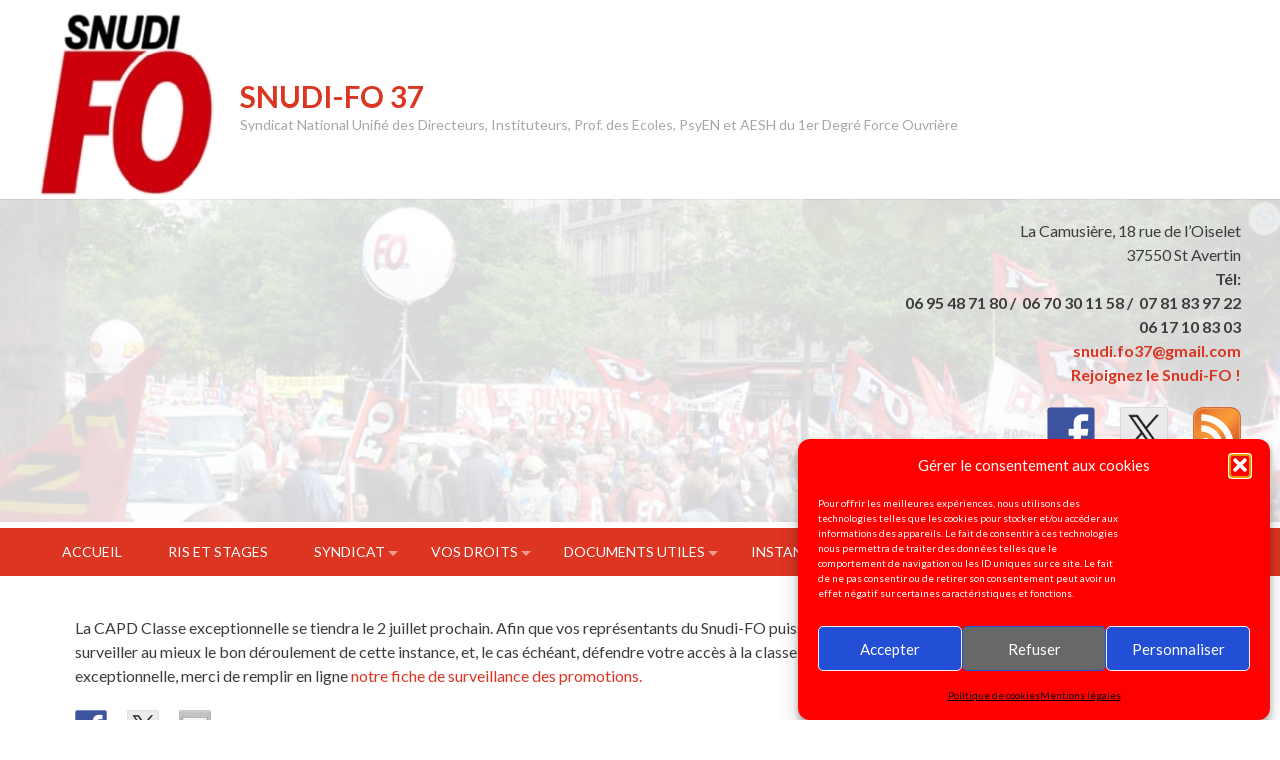

--- FILE ---
content_type: text/html; charset=UTF-8
request_url: https://snudifo37.fr/index.php/2019/06/04/capd-classe-exceptionnelle-remplissez-notre-fiche-de-surveillance/
body_size: 24835
content:
<!DOCTYPE html>
<html lang="fr-FR">
<head>
<meta charset="UTF-8">
<meta name="viewport" content="width=device-width, initial-scale=1">
<link rel="profile" href="https://gmpg.org/xfn/11">
<link rel="pingback" href="https://snudifo37.fr/xmlrpc.php">
<title>CAPD Classe exceptionnelle: remplissez notre fiche de surveillance ! &#8211; SNUDI-FO 37</title>
<style>
#wpadminbar #wp-admin-bar-wsm_free_top_button .ab-icon:before {
	content: "\f239";
	color: #FF9800;
	top: 3px;
}
</style><meta name='robots' content='max-image-preview:large' />
<link rel='dns-prefetch' href='//ws.sharethis.com' />
<link rel='dns-prefetch' href='//fonts.googleapis.com' />
<link rel="alternate" type="application/rss+xml" title="SNUDI-FO 37 &raquo; Flux" href="https://snudifo37.fr/index.php/feed/" />
<link rel="alternate" type="text/calendar" title="SNUDI-FO 37 &raquo; Flux iCal" href="https://snudifo37.fr/index.php/events/?ical=1" />
<link rel="alternate" title="oEmbed (JSON)" type="application/json+oembed" href="https://snudifo37.fr/index.php/wp-json/oembed/1.0/embed?url=https%3A%2F%2Fsnudifo37.fr%2Findex.php%2F2019%2F06%2F04%2Fcapd-classe-exceptionnelle-remplissez-notre-fiche-de-surveillance%2F" />
<link rel="alternate" title="oEmbed (XML)" type="text/xml+oembed" href="https://snudifo37.fr/index.php/wp-json/oembed/1.0/embed?url=https%3A%2F%2Fsnudifo37.fr%2Findex.php%2F2019%2F06%2F04%2Fcapd-classe-exceptionnelle-remplissez-notre-fiche-de-surveillance%2F&#038;format=xml" />
<style id='wp-img-auto-sizes-contain-inline-css' type='text/css'>
img:is([sizes=auto i],[sizes^="auto," i]){contain-intrinsic-size:3000px 1500px}
/*# sourceURL=wp-img-auto-sizes-contain-inline-css */
</style>
<style id='wp-emoji-styles-inline-css' type='text/css'>

	img.wp-smiley, img.emoji {
		display: inline !important;
		border: none !important;
		box-shadow: none !important;
		height: 1em !important;
		width: 1em !important;
		margin: 0 0.07em !important;
		vertical-align: -0.1em !important;
		background: none !important;
		padding: 0 !important;
	}
/*# sourceURL=wp-emoji-styles-inline-css */
</style>
<link rel='stylesheet' id='wp-block-library-css' href='https://snudifo37.fr/wp-includes/css/dist/block-library/style.min.css?ver=6.9' type='text/css' media='all' />
<style id='wp-block-heading-inline-css' type='text/css'>
h1:where(.wp-block-heading).has-background,h2:where(.wp-block-heading).has-background,h3:where(.wp-block-heading).has-background,h4:where(.wp-block-heading).has-background,h5:where(.wp-block-heading).has-background,h6:where(.wp-block-heading).has-background{padding:1.25em 2.375em}h1.has-text-align-left[style*=writing-mode]:where([style*=vertical-lr]),h1.has-text-align-right[style*=writing-mode]:where([style*=vertical-rl]),h2.has-text-align-left[style*=writing-mode]:where([style*=vertical-lr]),h2.has-text-align-right[style*=writing-mode]:where([style*=vertical-rl]),h3.has-text-align-left[style*=writing-mode]:where([style*=vertical-lr]),h3.has-text-align-right[style*=writing-mode]:where([style*=vertical-rl]),h4.has-text-align-left[style*=writing-mode]:where([style*=vertical-lr]),h4.has-text-align-right[style*=writing-mode]:where([style*=vertical-rl]),h5.has-text-align-left[style*=writing-mode]:where([style*=vertical-lr]),h5.has-text-align-right[style*=writing-mode]:where([style*=vertical-rl]),h6.has-text-align-left[style*=writing-mode]:where([style*=vertical-lr]),h6.has-text-align-right[style*=writing-mode]:where([style*=vertical-rl]){rotate:180deg}
/*# sourceURL=https://snudifo37.fr/wp-includes/blocks/heading/style.min.css */
</style>
<style id='wp-block-image-inline-css' type='text/css'>
.wp-block-image>a,.wp-block-image>figure>a{display:inline-block}.wp-block-image img{box-sizing:border-box;height:auto;max-width:100%;vertical-align:bottom}@media not (prefers-reduced-motion){.wp-block-image img.hide{visibility:hidden}.wp-block-image img.show{animation:show-content-image .4s}}.wp-block-image[style*=border-radius] img,.wp-block-image[style*=border-radius]>a{border-radius:inherit}.wp-block-image.has-custom-border img{box-sizing:border-box}.wp-block-image.aligncenter{text-align:center}.wp-block-image.alignfull>a,.wp-block-image.alignwide>a{width:100%}.wp-block-image.alignfull img,.wp-block-image.alignwide img{height:auto;width:100%}.wp-block-image .aligncenter,.wp-block-image .alignleft,.wp-block-image .alignright,.wp-block-image.aligncenter,.wp-block-image.alignleft,.wp-block-image.alignright{display:table}.wp-block-image .aligncenter>figcaption,.wp-block-image .alignleft>figcaption,.wp-block-image .alignright>figcaption,.wp-block-image.aligncenter>figcaption,.wp-block-image.alignleft>figcaption,.wp-block-image.alignright>figcaption{caption-side:bottom;display:table-caption}.wp-block-image .alignleft{float:left;margin:.5em 1em .5em 0}.wp-block-image .alignright{float:right;margin:.5em 0 .5em 1em}.wp-block-image .aligncenter{margin-left:auto;margin-right:auto}.wp-block-image :where(figcaption){margin-bottom:1em;margin-top:.5em}.wp-block-image.is-style-circle-mask img{border-radius:9999px}@supports ((-webkit-mask-image:none) or (mask-image:none)) or (-webkit-mask-image:none){.wp-block-image.is-style-circle-mask img{border-radius:0;-webkit-mask-image:url('data:image/svg+xml;utf8,<svg viewBox="0 0 100 100" xmlns="http://www.w3.org/2000/svg"><circle cx="50" cy="50" r="50"/></svg>');mask-image:url('data:image/svg+xml;utf8,<svg viewBox="0 0 100 100" xmlns="http://www.w3.org/2000/svg"><circle cx="50" cy="50" r="50"/></svg>');mask-mode:alpha;-webkit-mask-position:center;mask-position:center;-webkit-mask-repeat:no-repeat;mask-repeat:no-repeat;-webkit-mask-size:contain;mask-size:contain}}:root :where(.wp-block-image.is-style-rounded img,.wp-block-image .is-style-rounded img){border-radius:9999px}.wp-block-image figure{margin:0}.wp-lightbox-container{display:flex;flex-direction:column;position:relative}.wp-lightbox-container img{cursor:zoom-in}.wp-lightbox-container img:hover+button{opacity:1}.wp-lightbox-container button{align-items:center;backdrop-filter:blur(16px) saturate(180%);background-color:#5a5a5a40;border:none;border-radius:4px;cursor:zoom-in;display:flex;height:20px;justify-content:center;opacity:0;padding:0;position:absolute;right:16px;text-align:center;top:16px;width:20px;z-index:100}@media not (prefers-reduced-motion){.wp-lightbox-container button{transition:opacity .2s ease}}.wp-lightbox-container button:focus-visible{outline:3px auto #5a5a5a40;outline:3px auto -webkit-focus-ring-color;outline-offset:3px}.wp-lightbox-container button:hover{cursor:pointer;opacity:1}.wp-lightbox-container button:focus{opacity:1}.wp-lightbox-container button:focus,.wp-lightbox-container button:hover,.wp-lightbox-container button:not(:hover):not(:active):not(.has-background){background-color:#5a5a5a40;border:none}.wp-lightbox-overlay{box-sizing:border-box;cursor:zoom-out;height:100vh;left:0;overflow:hidden;position:fixed;top:0;visibility:hidden;width:100%;z-index:100000}.wp-lightbox-overlay .close-button{align-items:center;cursor:pointer;display:flex;justify-content:center;min-height:40px;min-width:40px;padding:0;position:absolute;right:calc(env(safe-area-inset-right) + 16px);top:calc(env(safe-area-inset-top) + 16px);z-index:5000000}.wp-lightbox-overlay .close-button:focus,.wp-lightbox-overlay .close-button:hover,.wp-lightbox-overlay .close-button:not(:hover):not(:active):not(.has-background){background:none;border:none}.wp-lightbox-overlay .lightbox-image-container{height:var(--wp--lightbox-container-height);left:50%;overflow:hidden;position:absolute;top:50%;transform:translate(-50%,-50%);transform-origin:top left;width:var(--wp--lightbox-container-width);z-index:9999999999}.wp-lightbox-overlay .wp-block-image{align-items:center;box-sizing:border-box;display:flex;height:100%;justify-content:center;margin:0;position:relative;transform-origin:0 0;width:100%;z-index:3000000}.wp-lightbox-overlay .wp-block-image img{height:var(--wp--lightbox-image-height);min-height:var(--wp--lightbox-image-height);min-width:var(--wp--lightbox-image-width);width:var(--wp--lightbox-image-width)}.wp-lightbox-overlay .wp-block-image figcaption{display:none}.wp-lightbox-overlay button{background:none;border:none}.wp-lightbox-overlay .scrim{background-color:#fff;height:100%;opacity:.9;position:absolute;width:100%;z-index:2000000}.wp-lightbox-overlay.active{visibility:visible}@media not (prefers-reduced-motion){.wp-lightbox-overlay.active{animation:turn-on-visibility .25s both}.wp-lightbox-overlay.active img{animation:turn-on-visibility .35s both}.wp-lightbox-overlay.show-closing-animation:not(.active){animation:turn-off-visibility .35s both}.wp-lightbox-overlay.show-closing-animation:not(.active) img{animation:turn-off-visibility .25s both}.wp-lightbox-overlay.zoom.active{animation:none;opacity:1;visibility:visible}.wp-lightbox-overlay.zoom.active .lightbox-image-container{animation:lightbox-zoom-in .4s}.wp-lightbox-overlay.zoom.active .lightbox-image-container img{animation:none}.wp-lightbox-overlay.zoom.active .scrim{animation:turn-on-visibility .4s forwards}.wp-lightbox-overlay.zoom.show-closing-animation:not(.active){animation:none}.wp-lightbox-overlay.zoom.show-closing-animation:not(.active) .lightbox-image-container{animation:lightbox-zoom-out .4s}.wp-lightbox-overlay.zoom.show-closing-animation:not(.active) .lightbox-image-container img{animation:none}.wp-lightbox-overlay.zoom.show-closing-animation:not(.active) .scrim{animation:turn-off-visibility .4s forwards}}@keyframes show-content-image{0%{visibility:hidden}99%{visibility:hidden}to{visibility:visible}}@keyframes turn-on-visibility{0%{opacity:0}to{opacity:1}}@keyframes turn-off-visibility{0%{opacity:1;visibility:visible}99%{opacity:0;visibility:visible}to{opacity:0;visibility:hidden}}@keyframes lightbox-zoom-in{0%{transform:translate(calc((-100vw + var(--wp--lightbox-scrollbar-width))/2 + var(--wp--lightbox-initial-left-position)),calc(-50vh + var(--wp--lightbox-initial-top-position))) scale(var(--wp--lightbox-scale))}to{transform:translate(-50%,-50%) scale(1)}}@keyframes lightbox-zoom-out{0%{transform:translate(-50%,-50%) scale(1);visibility:visible}99%{visibility:visible}to{transform:translate(calc((-100vw + var(--wp--lightbox-scrollbar-width))/2 + var(--wp--lightbox-initial-left-position)),calc(-50vh + var(--wp--lightbox-initial-top-position))) scale(var(--wp--lightbox-scale));visibility:hidden}}
/*# sourceURL=https://snudifo37.fr/wp-includes/blocks/image/style.min.css */
</style>
<style id='wp-block-image-theme-inline-css' type='text/css'>
:root :where(.wp-block-image figcaption){color:#555;font-size:13px;text-align:center}.is-dark-theme :root :where(.wp-block-image figcaption){color:#ffffffa6}.wp-block-image{margin:0 0 1em}
/*# sourceURL=https://snudifo37.fr/wp-includes/blocks/image/theme.min.css */
</style>
<style id='wp-block-list-inline-css' type='text/css'>
ol,ul{box-sizing:border-box}:root :where(.wp-block-list.has-background){padding:1.25em 2.375em}
/*# sourceURL=https://snudifo37.fr/wp-includes/blocks/list/style.min.css */
</style>
<style id='wp-block-columns-inline-css' type='text/css'>
.wp-block-columns{box-sizing:border-box;display:flex;flex-wrap:wrap!important}@media (min-width:782px){.wp-block-columns{flex-wrap:nowrap!important}}.wp-block-columns{align-items:normal!important}.wp-block-columns.are-vertically-aligned-top{align-items:flex-start}.wp-block-columns.are-vertically-aligned-center{align-items:center}.wp-block-columns.are-vertically-aligned-bottom{align-items:flex-end}@media (max-width:781px){.wp-block-columns:not(.is-not-stacked-on-mobile)>.wp-block-column{flex-basis:100%!important}}@media (min-width:782px){.wp-block-columns:not(.is-not-stacked-on-mobile)>.wp-block-column{flex-basis:0;flex-grow:1}.wp-block-columns:not(.is-not-stacked-on-mobile)>.wp-block-column[style*=flex-basis]{flex-grow:0}}.wp-block-columns.is-not-stacked-on-mobile{flex-wrap:nowrap!important}.wp-block-columns.is-not-stacked-on-mobile>.wp-block-column{flex-basis:0;flex-grow:1}.wp-block-columns.is-not-stacked-on-mobile>.wp-block-column[style*=flex-basis]{flex-grow:0}:where(.wp-block-columns){margin-bottom:1.75em}:where(.wp-block-columns.has-background){padding:1.25em 2.375em}.wp-block-column{flex-grow:1;min-width:0;overflow-wrap:break-word;word-break:break-word}.wp-block-column.is-vertically-aligned-top{align-self:flex-start}.wp-block-column.is-vertically-aligned-center{align-self:center}.wp-block-column.is-vertically-aligned-bottom{align-self:flex-end}.wp-block-column.is-vertically-aligned-stretch{align-self:stretch}.wp-block-column.is-vertically-aligned-bottom,.wp-block-column.is-vertically-aligned-center,.wp-block-column.is-vertically-aligned-top{width:100%}
/*# sourceURL=https://snudifo37.fr/wp-includes/blocks/columns/style.min.css */
</style>
<style id='wp-block-paragraph-inline-css' type='text/css'>
.is-small-text{font-size:.875em}.is-regular-text{font-size:1em}.is-large-text{font-size:2.25em}.is-larger-text{font-size:3em}.has-drop-cap:not(:focus):first-letter{float:left;font-size:8.4em;font-style:normal;font-weight:100;line-height:.68;margin:.05em .1em 0 0;text-transform:uppercase}body.rtl .has-drop-cap:not(:focus):first-letter{float:none;margin-left:.1em}p.has-drop-cap.has-background{overflow:hidden}:root :where(p.has-background){padding:1.25em 2.375em}:where(p.has-text-color:not(.has-link-color)) a{color:inherit}p.has-text-align-left[style*="writing-mode:vertical-lr"],p.has-text-align-right[style*="writing-mode:vertical-rl"]{rotate:180deg}
/*# sourceURL=https://snudifo37.fr/wp-includes/blocks/paragraph/style.min.css */
</style>
<style id='wp-block-quote-inline-css' type='text/css'>
.wp-block-quote{box-sizing:border-box;overflow-wrap:break-word}.wp-block-quote.is-large:where(:not(.is-style-plain)),.wp-block-quote.is-style-large:where(:not(.is-style-plain)){margin-bottom:1em;padding:0 1em}.wp-block-quote.is-large:where(:not(.is-style-plain)) p,.wp-block-quote.is-style-large:where(:not(.is-style-plain)) p{font-size:1.5em;font-style:italic;line-height:1.6}.wp-block-quote.is-large:where(:not(.is-style-plain)) cite,.wp-block-quote.is-large:where(:not(.is-style-plain)) footer,.wp-block-quote.is-style-large:where(:not(.is-style-plain)) cite,.wp-block-quote.is-style-large:where(:not(.is-style-plain)) footer{font-size:1.125em;text-align:right}.wp-block-quote>cite{display:block}
/*# sourceURL=https://snudifo37.fr/wp-includes/blocks/quote/style.min.css */
</style>
<style id='wp-block-quote-theme-inline-css' type='text/css'>
.wp-block-quote{border-left:.25em solid;margin:0 0 1.75em;padding-left:1em}.wp-block-quote cite,.wp-block-quote footer{color:currentColor;font-size:.8125em;font-style:normal;position:relative}.wp-block-quote:where(.has-text-align-right){border-left:none;border-right:.25em solid;padding-left:0;padding-right:1em}.wp-block-quote:where(.has-text-align-center){border:none;padding-left:0}.wp-block-quote.is-large,.wp-block-quote.is-style-large,.wp-block-quote:where(.is-style-plain){border:none}
/*# sourceURL=https://snudifo37.fr/wp-includes/blocks/quote/theme.min.css */
</style>
<style id='global-styles-inline-css' type='text/css'>
:root{--wp--preset--aspect-ratio--square: 1;--wp--preset--aspect-ratio--4-3: 4/3;--wp--preset--aspect-ratio--3-4: 3/4;--wp--preset--aspect-ratio--3-2: 3/2;--wp--preset--aspect-ratio--2-3: 2/3;--wp--preset--aspect-ratio--16-9: 16/9;--wp--preset--aspect-ratio--9-16: 9/16;--wp--preset--color--black: #000000;--wp--preset--color--cyan-bluish-gray: #abb8c3;--wp--preset--color--white: #ffffff;--wp--preset--color--pale-pink: #f78da7;--wp--preset--color--vivid-red: #cf2e2e;--wp--preset--color--luminous-vivid-orange: #ff6900;--wp--preset--color--luminous-vivid-amber: #fcb900;--wp--preset--color--light-green-cyan: #7bdcb5;--wp--preset--color--vivid-green-cyan: #00d084;--wp--preset--color--pale-cyan-blue: #8ed1fc;--wp--preset--color--vivid-cyan-blue: #0693e3;--wp--preset--color--vivid-purple: #9b51e0;--wp--preset--gradient--vivid-cyan-blue-to-vivid-purple: linear-gradient(135deg,rgb(6,147,227) 0%,rgb(155,81,224) 100%);--wp--preset--gradient--light-green-cyan-to-vivid-green-cyan: linear-gradient(135deg,rgb(122,220,180) 0%,rgb(0,208,130) 100%);--wp--preset--gradient--luminous-vivid-amber-to-luminous-vivid-orange: linear-gradient(135deg,rgb(252,185,0) 0%,rgb(255,105,0) 100%);--wp--preset--gradient--luminous-vivid-orange-to-vivid-red: linear-gradient(135deg,rgb(255,105,0) 0%,rgb(207,46,46) 100%);--wp--preset--gradient--very-light-gray-to-cyan-bluish-gray: linear-gradient(135deg,rgb(238,238,238) 0%,rgb(169,184,195) 100%);--wp--preset--gradient--cool-to-warm-spectrum: linear-gradient(135deg,rgb(74,234,220) 0%,rgb(151,120,209) 20%,rgb(207,42,186) 40%,rgb(238,44,130) 60%,rgb(251,105,98) 80%,rgb(254,248,76) 100%);--wp--preset--gradient--blush-light-purple: linear-gradient(135deg,rgb(255,206,236) 0%,rgb(152,150,240) 100%);--wp--preset--gradient--blush-bordeaux: linear-gradient(135deg,rgb(254,205,165) 0%,rgb(254,45,45) 50%,rgb(107,0,62) 100%);--wp--preset--gradient--luminous-dusk: linear-gradient(135deg,rgb(255,203,112) 0%,rgb(199,81,192) 50%,rgb(65,88,208) 100%);--wp--preset--gradient--pale-ocean: linear-gradient(135deg,rgb(255,245,203) 0%,rgb(182,227,212) 50%,rgb(51,167,181) 100%);--wp--preset--gradient--electric-grass: linear-gradient(135deg,rgb(202,248,128) 0%,rgb(113,206,126) 100%);--wp--preset--gradient--midnight: linear-gradient(135deg,rgb(2,3,129) 0%,rgb(40,116,252) 100%);--wp--preset--font-size--small: 13px;--wp--preset--font-size--medium: 20px;--wp--preset--font-size--large: 36px;--wp--preset--font-size--x-large: 42px;--wp--preset--spacing--20: 0.44rem;--wp--preset--spacing--30: 0.67rem;--wp--preset--spacing--40: 1rem;--wp--preset--spacing--50: 1.5rem;--wp--preset--spacing--60: 2.25rem;--wp--preset--spacing--70: 3.38rem;--wp--preset--spacing--80: 5.06rem;--wp--preset--shadow--natural: 6px 6px 9px rgba(0, 0, 0, 0.2);--wp--preset--shadow--deep: 12px 12px 50px rgba(0, 0, 0, 0.4);--wp--preset--shadow--sharp: 6px 6px 0px rgba(0, 0, 0, 0.2);--wp--preset--shadow--outlined: 6px 6px 0px -3px rgb(255, 255, 255), 6px 6px rgb(0, 0, 0);--wp--preset--shadow--crisp: 6px 6px 0px rgb(0, 0, 0);}:where(.is-layout-flex){gap: 0.5em;}:where(.is-layout-grid){gap: 0.5em;}body .is-layout-flex{display: flex;}.is-layout-flex{flex-wrap: wrap;align-items: center;}.is-layout-flex > :is(*, div){margin: 0;}body .is-layout-grid{display: grid;}.is-layout-grid > :is(*, div){margin: 0;}:where(.wp-block-columns.is-layout-flex){gap: 2em;}:where(.wp-block-columns.is-layout-grid){gap: 2em;}:where(.wp-block-post-template.is-layout-flex){gap: 1.25em;}:where(.wp-block-post-template.is-layout-grid){gap: 1.25em;}.has-black-color{color: var(--wp--preset--color--black) !important;}.has-cyan-bluish-gray-color{color: var(--wp--preset--color--cyan-bluish-gray) !important;}.has-white-color{color: var(--wp--preset--color--white) !important;}.has-pale-pink-color{color: var(--wp--preset--color--pale-pink) !important;}.has-vivid-red-color{color: var(--wp--preset--color--vivid-red) !important;}.has-luminous-vivid-orange-color{color: var(--wp--preset--color--luminous-vivid-orange) !important;}.has-luminous-vivid-amber-color{color: var(--wp--preset--color--luminous-vivid-amber) !important;}.has-light-green-cyan-color{color: var(--wp--preset--color--light-green-cyan) !important;}.has-vivid-green-cyan-color{color: var(--wp--preset--color--vivid-green-cyan) !important;}.has-pale-cyan-blue-color{color: var(--wp--preset--color--pale-cyan-blue) !important;}.has-vivid-cyan-blue-color{color: var(--wp--preset--color--vivid-cyan-blue) !important;}.has-vivid-purple-color{color: var(--wp--preset--color--vivid-purple) !important;}.has-black-background-color{background-color: var(--wp--preset--color--black) !important;}.has-cyan-bluish-gray-background-color{background-color: var(--wp--preset--color--cyan-bluish-gray) !important;}.has-white-background-color{background-color: var(--wp--preset--color--white) !important;}.has-pale-pink-background-color{background-color: var(--wp--preset--color--pale-pink) !important;}.has-vivid-red-background-color{background-color: var(--wp--preset--color--vivid-red) !important;}.has-luminous-vivid-orange-background-color{background-color: var(--wp--preset--color--luminous-vivid-orange) !important;}.has-luminous-vivid-amber-background-color{background-color: var(--wp--preset--color--luminous-vivid-amber) !important;}.has-light-green-cyan-background-color{background-color: var(--wp--preset--color--light-green-cyan) !important;}.has-vivid-green-cyan-background-color{background-color: var(--wp--preset--color--vivid-green-cyan) !important;}.has-pale-cyan-blue-background-color{background-color: var(--wp--preset--color--pale-cyan-blue) !important;}.has-vivid-cyan-blue-background-color{background-color: var(--wp--preset--color--vivid-cyan-blue) !important;}.has-vivid-purple-background-color{background-color: var(--wp--preset--color--vivid-purple) !important;}.has-black-border-color{border-color: var(--wp--preset--color--black) !important;}.has-cyan-bluish-gray-border-color{border-color: var(--wp--preset--color--cyan-bluish-gray) !important;}.has-white-border-color{border-color: var(--wp--preset--color--white) !important;}.has-pale-pink-border-color{border-color: var(--wp--preset--color--pale-pink) !important;}.has-vivid-red-border-color{border-color: var(--wp--preset--color--vivid-red) !important;}.has-luminous-vivid-orange-border-color{border-color: var(--wp--preset--color--luminous-vivid-orange) !important;}.has-luminous-vivid-amber-border-color{border-color: var(--wp--preset--color--luminous-vivid-amber) !important;}.has-light-green-cyan-border-color{border-color: var(--wp--preset--color--light-green-cyan) !important;}.has-vivid-green-cyan-border-color{border-color: var(--wp--preset--color--vivid-green-cyan) !important;}.has-pale-cyan-blue-border-color{border-color: var(--wp--preset--color--pale-cyan-blue) !important;}.has-vivid-cyan-blue-border-color{border-color: var(--wp--preset--color--vivid-cyan-blue) !important;}.has-vivid-purple-border-color{border-color: var(--wp--preset--color--vivid-purple) !important;}.has-vivid-cyan-blue-to-vivid-purple-gradient-background{background: var(--wp--preset--gradient--vivid-cyan-blue-to-vivid-purple) !important;}.has-light-green-cyan-to-vivid-green-cyan-gradient-background{background: var(--wp--preset--gradient--light-green-cyan-to-vivid-green-cyan) !important;}.has-luminous-vivid-amber-to-luminous-vivid-orange-gradient-background{background: var(--wp--preset--gradient--luminous-vivid-amber-to-luminous-vivid-orange) !important;}.has-luminous-vivid-orange-to-vivid-red-gradient-background{background: var(--wp--preset--gradient--luminous-vivid-orange-to-vivid-red) !important;}.has-very-light-gray-to-cyan-bluish-gray-gradient-background{background: var(--wp--preset--gradient--very-light-gray-to-cyan-bluish-gray) !important;}.has-cool-to-warm-spectrum-gradient-background{background: var(--wp--preset--gradient--cool-to-warm-spectrum) !important;}.has-blush-light-purple-gradient-background{background: var(--wp--preset--gradient--blush-light-purple) !important;}.has-blush-bordeaux-gradient-background{background: var(--wp--preset--gradient--blush-bordeaux) !important;}.has-luminous-dusk-gradient-background{background: var(--wp--preset--gradient--luminous-dusk) !important;}.has-pale-ocean-gradient-background{background: var(--wp--preset--gradient--pale-ocean) !important;}.has-electric-grass-gradient-background{background: var(--wp--preset--gradient--electric-grass) !important;}.has-midnight-gradient-background{background: var(--wp--preset--gradient--midnight) !important;}.has-small-font-size{font-size: var(--wp--preset--font-size--small) !important;}.has-medium-font-size{font-size: var(--wp--preset--font-size--medium) !important;}.has-large-font-size{font-size: var(--wp--preset--font-size--large) !important;}.has-x-large-font-size{font-size: var(--wp--preset--font-size--x-large) !important;}
:where(.wp-block-columns.is-layout-flex){gap: 2em;}:where(.wp-block-columns.is-layout-grid){gap: 2em;}
/*# sourceURL=global-styles-inline-css */
</style>
<style id='core-block-supports-inline-css' type='text/css'>
.wp-elements-283f77933f713b91662d5dcfd4d529dc a:where(:not(.wp-element-button)){color:var(--wp--preset--color--vivid-red);}.wp-container-core-columns-is-layout-9d6595d7{flex-wrap:nowrap;}.wp-elements-b4743b1dcccebf8aeebf786c3f4bf9f9 a:where(:not(.wp-element-button)){color:var(--wp--preset--color--vivid-cyan-blue);}.wp-elements-ff1766112ee8f09cddb08262cca5978d a:where(:not(.wp-element-button)){color:var(--wp--preset--color--vivid-cyan-blue);}.wp-elements-711ad171b393e8a45d999ccc431e67a6 a:where(:not(.wp-element-button)){color:var(--wp--preset--color--vivid-cyan-blue);}.wp-elements-74c950be2c81f2c32f14e7acf5216fa4 a:where(:not(.wp-element-button)){color:var(--wp--preset--color--vivid-cyan-blue);}.wp-elements-5b421f414f310a17cdfe8adc2bbf1dbc a:where(:not(.wp-element-button)){color:var(--wp--preset--color--vivid-cyan-blue);}.wp-elements-a52f8f620ec2419cb0e09ecb92508c71 a:where(:not(.wp-element-button)){color:var(--wp--preset--color--vivid-cyan-blue);}.wp-elements-1c3a0df7d5aa6f7b0741504107c5bf05 a:where(:not(.wp-element-button)){color:var(--wp--preset--color--vivid-cyan-blue);}.wp-elements-8b4eb1ad8664c5903d69b7e2569bb6a7 a:where(:not(.wp-element-button)){color:var(--wp--preset--color--vivid-cyan-blue);}.wp-elements-ac87541052d0e40a278c7200c9e7a16d a:where(:not(.wp-element-button)){color:var(--wp--preset--color--vivid-cyan-blue);}.wp-elements-43535c902be8fee9d6845b97a40397e7 a:where(:not(.wp-element-button)){color:var(--wp--preset--color--vivid-cyan-blue);}.wp-elements-773370f6dc59fb0648b0eac431683b62 a:where(:not(.wp-element-button)){color:var(--wp--preset--color--vivid-cyan-blue);}.wp-elements-81285c32296d15796d11988ae6de9874 a:where(:not(.wp-element-button)){color:var(--wp--preset--color--vivid-cyan-blue);}.wp-elements-56f8a151e3997f0e154b8dea2e2c3518 a:where(:not(.wp-element-button)){color:var(--wp--preset--color--vivid-cyan-blue);}
/*# sourceURL=core-block-supports-inline-css */
</style>

<style id='classic-theme-styles-inline-css' type='text/css'>
/*! This file is auto-generated */
.wp-block-button__link{color:#fff;background-color:#32373c;border-radius:9999px;box-shadow:none;text-decoration:none;padding:calc(.667em + 2px) calc(1.333em + 2px);font-size:1.125em}.wp-block-file__button{background:#32373c;color:#fff;text-decoration:none}
/*# sourceURL=/wp-includes/css/classic-themes.min.css */
</style>
<link rel='stylesheet' id='contact-form-7-css' href='https://snudifo37.fr/wp-content/plugins/contact-form-7/includes/css/styles.css?ver=6.1.4' type='text/css' media='all' />
<link rel='stylesheet' id='wsm-style-css' href='https://snudifo37.fr/wp-content/plugins/wp-stats-manager/css/style.css?ver=1.2' type='text/css' media='all' />
<link rel='stylesheet' id='cmplz-general-css' href='https://snudifo37.fr/wp-content/plugins/complianz-gdpr/assets/css/cookieblocker.min.css?ver=1765918653' type='text/css' media='all' />
<link rel='stylesheet' id='accesspress-basic-superfish-css-css' href='https://snudifo37.fr/wp-content/themes/accesspress-basic/css/superfish.css?ver=6.9' type='text/css' media='all' />
<link rel='stylesheet' id='accesspress-basic-lato-font-css' href='//fonts.googleapis.com/css?family=Lato%3A400%2C100%2C100italic%2C300%2C300italic%2C400italic%2C700%2C700italic%2C900%2C900italic&#038;ver=6.9' type='text/css' media='all' />
<link rel='stylesheet' id='accesspress-basic-style-css' href='https://snudifo37.fr/wp-content/themes/accesspress-basic/style.css?ver=6.9' type='text/css' media='all' />
<style id='accesspress-basic-style-inline-css' type='text/css'>
body{
	        		background: none;
	        	}
                    .menu-wrapper,
                    #site-navigation .sub-menu,
                    .slide_readmore-button:hover,
                    .ap-basic-slider-wrapper .bx-pager-item .bx-pager-link.active:before,
                    .ap-basic-slider-wrapper .bx-pager-item .bx-pager-link:hover:before,
                    .feature-post-wrap figure.feature-post-thumbnail figcaption a i.fa,
                    .icon-image, .widget .icon-image:hover,
                    .service-post-wrap figure.services-post-thumbnail figcaption a i.fa,
                    .cta-btn-wrap a:hover, .feat-page_readmore_btn:hover,
                    .featured-footer .wpcf7 input[type="submit"],
                    #go-top,
                    .ak-search .search-form,
                    .navigation .nav-links a:hover, .bttn:hover, button,
                    input[type="button"]:hover,
                    input[type="reset"]:hover,
                    input[type="submit"]:hover,
                    .no-results .page-content input[type="submit"]{
                        background: #dc3522;
                    }
                    #site-navigation ul li:hover > a,
                    #site-navigation ul li.current-menu-item > a,
                    #site-navigation ul li.current-menu-ancestor > a,
                    .featured-footer .wpcf7 input[type="submit"]:hover,
                    .no-results .page-content input[type="submit"]:hover{
                        background: #e04a39;
                    }
                    .ak-search .search-form .search-submit,
                    .ak-search .search-form .search-submit:hover{
                        background: #b02a1b   
                    }
                    .ak-search.active .overlay-search{
                        background: rgba(220, 53, 34, 0.7)
                    }
                    .site-title a,
                    .call-us a,
                    .slide_readmore-button,
                    .feat_readmore-button,
                    .cta-btn-wrap a,
                    .widget a:hover,
                    .widget a:hover:before,
                    .icon_readmore-button, .services_readmore-button,
                    .ap_toggle.open .ap_toggle_title,
                    .ap_toggle.open .ap_toggle_title:before,
                    .feat-page_readmore_btn,
                    .aptf-timestamp a,
                    .widget_text a,
                    h1.entry-title a:hover,
                    .search-results .entry-title a:hover,
                    .entry-footer-wrapper .user-wrapper:hover i.fa,
                    .category-blogs .entry-title a:hover,
                    .entry-footer a:hover,
                    .posted-on a,
                    .category-blogs .entry-footer .readmore a,
                    .error-404 .page-title .oops{
                        color: #dc3522;
                    }
                    .slide_readmore-button,
                    .cta-btn-wrap a,
                    .feat-page_readmore_btn,
                    .navigation .nav-links a, .bttn, button,
                    input[type="button"], input[type="reset"], input[type="submit"]{
                        border-color: #dc3522;                        
                    }
                    .widget .icon-image:before{
                        box-shadow: 0 0 0 1px #dc3522; 
                    }
                    @media (max-width: 1024px){
                        .main-navigation-responsive ul li a{
                            background: #dc3522;
                            border-color: #e04a39 !important;
                        }
                    }
                    @media (max-width: 1024px){
                        .main-navigation-responsive ul li a:hover, .main-navigation-responsive ul li.current_page_item a{
                            background: #e04a39;
                        }
                    }
/*# sourceURL=accesspress-basic-style-inline-css */
</style>
<link rel='stylesheet' id='accesspress-basic-keyboard-css-css' href='https://snudifo37.fr/wp-content/themes/accesspress-basic/css/keyboard.css?ver=6.9' type='text/css' media='all' />
<link rel='stylesheet' id='accesspress-basic-responsive-css-css' href='https://snudifo37.fr/wp-content/themes/accesspress-basic/css/responsive.css?ver=6.9' type='text/css' media='all' />
<link rel='stylesheet' id='font-awesome-css' href='https://snudifo37.fr/wp-content/themes/accesspress-basic/css/fawesome/css/font-awesome.css?ver=6.9' type='text/css' media='all' />
<link rel='stylesheet' id='hurrytimer-css' href='https://snudifo37.fr/wp-content/uploads/hurrytimer/css/1c0429dd9df36136.css?ver=6.9' type='text/css' media='all' />
<script type="text/javascript" src="https://snudifo37.fr/wp-includes/js/jquery/jquery.min.js?ver=3.7.1" id="jquery-core-js"></script>
<script type="text/javascript" src="https://snudifo37.fr/wp-includes/js/jquery/jquery-migrate.min.js?ver=3.4.1" id="jquery-migrate-js"></script>
<script type="text/javascript" src="https://snudifo37.fr/wp-includes/js/hoverIntent.min.js?ver=1.10.2" id="hoverIntent-js"></script>
<script type="text/javascript" src="https://snudifo37.fr/wp-content/themes/accesspress-basic/js/superfish.js?ver=6.9" id="accesspress-basic-superfish-js"></script>
<script type="text/javascript" src="https://snudifo37.fr/wp-content/themes/accesspress-basic/js/jquery.bxslider.js?ver=6.9" id="jquery-bxslider-js-js"></script>
<script type="text/javascript" id="accesspress-basic-custom-js-js-extra">
/* <![CDATA[ */
var accesspress_basic_script = {"mode":"horizontal"};
//# sourceURL=accesspress-basic-custom-js-js-extra
/* ]]> */
</script>
<script type="text/javascript" src="https://snudifo37.fr/wp-content/themes/accesspress-basic/js/custom.js?ver=6.9" id="accesspress-basic-custom-js-js"></script>
<script id='st_insights_js' type="text/javascript" src="https://ws.sharethis.com/button/st_insights.js?publisher=eba0f3ba-f9ab-408c-bc68-c28af5afe749&amp;product=feather&amp;ver=1762894666" id="feather-sharethis-js"></script>
<link rel="https://api.w.org/" href="https://snudifo37.fr/index.php/wp-json/" /><link rel="alternate" title="JSON" type="application/json" href="https://snudifo37.fr/index.php/wp-json/wp/v2/posts/462" /><link rel="EditURI" type="application/rsd+xml" title="RSD" href="https://snudifo37.fr/xmlrpc.php?rsd" />
<meta name="generator" content="WordPress 6.9" />
<link rel="canonical" href="https://snudifo37.fr/index.php/2019/06/04/capd-classe-exceptionnelle-remplissez-notre-fiche-de-surveillance/" />
<link rel='shortlink' href='https://snudifo37.fr/?p=462' />

        <!-- Wordpress Stats Manager -->
        <script type="text/javascript">
            var _wsm = _wsm || [];
            _wsm.push(['trackPageView']);
            _wsm.push(['enableLinkTracking']);
            _wsm.push(['enableHeartBeatTimer']);
            (function() {
                var u = "https://snudifo37.fr/wp-content/plugins/wp-stats-manager/";
                _wsm.push(['setUrlReferrer', ""]);
                _wsm.push(['setTrackerUrl', "https://snudifo37.fr/?wmcAction=wmcTrack"]);
                _wsm.push(['setSiteId', "1"]);
                _wsm.push(['setPageId', "462"]);
                _wsm.push(['setWpUserId', "0"]);
                var d = document,
                    g = d.createElement('script'),
                    s = d.getElementsByTagName('script')[0];
                g.type = 'text/javascript';
                g.async = true;
                g.defer = true;
                g.src = u + 'js/wsm_new.js';
                s.parentNode.insertBefore(g, s);
            })();
        </script>
        <!-- End Wordpress Stats Manager Code -->
<meta name="tec-api-version" content="v1"><meta name="tec-api-origin" content="https://snudifo37.fr"><link rel="alternate" href="https://snudifo37.fr/index.php/wp-json/tribe/events/v1/" />			<style>.cmplz-hidden {
					display: none !important;
				}</style>

<!-- WPMobile.App -->
<meta name="theme-color" content="#0f53a6" />
<meta name="msapplication-navbutton-color" content="#0f53a6" />
<meta name="apple-mobile-web-app-status-bar-style" content="#0f53a6" />
<!-- / WPMobile.App -->


<style type="text/css"></style>
<style type="text/css" id="custom-background-css">
body.custom-background { background-image: url("https://snudifo37.fr/wp-content/uploads/2025/06/bandeau-fo-transparent.png"); background-position: center center; background-size: contain; background-repeat: no-repeat; background-attachment: fixed; }
</style>
	<style>
.synved-social-resolution-single {
display: inline-block;
}
.synved-social-resolution-normal {
display: inline-block;
}
.synved-social-resolution-hidef {
display: none;
}

@media only screen and (min--moz-device-pixel-ratio: 2),
only screen and (-o-min-device-pixel-ratio: 2/1),
only screen and (-webkit-min-device-pixel-ratio: 2),
only screen and (min-device-pixel-ratio: 2),
only screen and (min-resolution: 2dppx),
only screen and (min-resolution: 192dpi) {
	.synved-social-resolution-normal {
	display: none;
	}
	.synved-social-resolution-hidef {
	display: inline-block;
	}
}
</style>    <style>
        @font-face {
		  font-family: 'Framework7 Icons';
		  font-style: normal;
		  font-weight: 400;
		  src: url("https://snudifo37.fr/wp-content/plugins/wpappninja/themes/wpmobileapp/includes/fonts/Framework7Icons-Regular.eot?2019");
		  src: local('Framework7 Icons'),
    		 local('Framework7Icons-Regular'),
    		 url("https://snudifo37.fr/wp-content/plugins/wpappninja/themes/wpmobileapp/includes/fonts/Framework7Icons-Regular.woff2?2019") format("woff2"),
    		 url("https://snudifo37.fr/wp-content/plugins/wpappninja/themes/wpmobileapp/includes/fonts/Framework7Icons-Regular.woff?2019") format("woff"),
    		 url("https://snudifo37.fr/wp-content/plugins/wpappninja/themes/wpmobileapp/includes/fonts/Framework7Icons-Regular.ttf?2019") format("truetype");
		}

		.f7-icons, .framework7-icons {
		  font-family: 'Framework7 Icons';
		  font-weight: normal;
		  font-style: normal;
		  font-size: 25px;
		  line-height: 1;
		  letter-spacing: normal;
		  text-transform: none;
		  display: inline-block;
		  white-space: nowrap;
		  word-wrap: normal;
		  direction: ltr;
		  -webkit-font-smoothing: antialiased;
		  text-rendering: optimizeLegibility;
		  -moz-osx-font-smoothing: grayscale;
		  -webkit-font-feature-settings: "liga";
		  -moz-font-feature-settings: "liga=1";
		  -moz-font-feature-settings: "liga";
		  font-feature-settings: "liga";
		}
    </style>
<link rel="icon" href="https://snudifo37.fr/wp-content/uploads/2020/03/cropped-unnamed-2-32x32.jpg" sizes="32x32" />
<link rel="icon" href="https://snudifo37.fr/wp-content/uploads/2020/03/cropped-unnamed-2-192x192.jpg" sizes="192x192" />
<link rel="apple-touch-icon" href="https://snudifo37.fr/wp-content/uploads/2020/03/cropped-unnamed-2-180x180.jpg" />
<meta name="msapplication-TileImage" content="https://snudifo37.fr/wp-content/uploads/2020/03/cropped-unnamed-2-270x270.jpg" />
		<style type="text/css"></style>
		<script type="text/javascript"></script>
			<style type="text/css" id="wp-custom-css">
			h1, h2, h3, h4, h5, h6 { text-transform: none!important; }
.justification_texte { text-align: justify; }		</style>
		</head>

<body data-rsssl=1 data-cmplz=1 class="wp-singular post-template-default single single-post postid-462 single-format-standard custom-background wp-embed-responsive wp-theme-accesspress-basic tribe-no-js page-template-accesspress-basic">
    <div id="page" class="hfeed site">
	<a class="skip-link screen-reader-text" href="#content">Skip to content</a>

	<header id="masthead" class="site-header header-text-logo" role="banner">
        	<div class="top-header clearfix">
                <div class="ap-container">
                    <div class="site-branding">
                                                                                                                        <div class="header-logo-container">
                                        <h1 class="site-title"><a href="https://snudifo37.fr/" rel="home"><img src="https://snudifo37.fr/wp-content/uploads/2020/03/SNUDI-FO.jpg" /></a></h1>
                                    </div>
                                                                <div class="header-text-container">
                        			<h1 class="site-title"><a href="https://snudifo37.fr/" rel="home">SNUDI-FO 37</a></h1>
                        			<h2 class="site-description">Syndicat National Unifié des Directeurs, Instituteurs, Prof. des Ecoles, PsyEN et AESH du 1er Degré Force Ouvrière</h2>
                                </div>
                                                        
                                    		</div><!-- .site-branding -->
                    <div class="right-top-head">
                                                    <div class="call-us"><aside id="block-13" class="widget widget_block widget_text">
<p></p>
</aside></div>
                                                                        <div class="social-icons-head">
                            <div class="social-container">
                                <aside id="text-5" class="widget widget_text">			<div class="textwidget"><p>La Camusière, 18 rue de l’Oiselet<br />
37550 St Avertin<br />
<strong>Tél:<br />
06 95 48 71 80 /  </strong><strong>06 70 30 11 58 /  </strong><strong>07 81 83 97 22<br />
06 17 10 83 03<br />
<a href="mailto:snudi.fo37@gmail.com">snudi.fo37@gmail.com</a><br />
<a href="https://snudifo37.fr/index.php/2019/07/15/rejoignez-un-syndicat-combatif-et-revendicatif-adherez-au-snudi-fo/">Rejoignez le Snudi-FO !</a></strong></p>
</div>
		</aside><aside id="synved_social_follow-3" class="widget widget_synved_social_follow"><div><a class="synved-social-button synved-social-button-follow synved-social-size-48 synved-social-resolution-single synved-social-provider-facebook nolightbox" data-provider="facebook" target="_blank" rel="nofollow" title="Rejoignez-nous sur Facebook" href="https://www.facebook.com/fosnudi37/" style="font-size: 0px;width:48px;height:48px;margin:0;margin-bottom:25px;margin-right:25px"><img alt="Facebook" title="Rejoignez-nous sur Facebook" class="synved-share-image synved-social-image synved-social-image-follow" width="48" height="48" style="display: inline;width:48px;height:48px;margin: 0;padding: 0;border: none;box-shadow: none" src="https://snudifo37.fr/wp-content/plugins/social-media-feather/synved-social/image/social/regular/96x96/facebook.png" /></a><a class="synved-social-button synved-social-button-follow synved-social-size-48 synved-social-resolution-single synved-social-provider-twitter nolightbox" data-provider="twitter" target="_blank" rel="nofollow" title="Rejoignez-nous sur Twitter" href="https://twitter.com/Snudi3" style="font-size: 0px;width:48px;height:48px;margin:0;margin-bottom:25px;margin-right:25px"><img alt="twitter" title="Rejoignez-nous sur Twitter" class="synved-share-image synved-social-image synved-social-image-follow" width="48" height="48" style="display: inline;width:48px;height:48px;margin: 0;padding: 0;border: none;box-shadow: none" src="https://snudifo37.fr/wp-content/plugins/social-media-feather/synved-social/image/social/regular/96x96/twitter.png" /></a><a class="synved-social-button synved-social-button-follow synved-social-size-48 synved-social-resolution-single synved-social-provider-rss nolightbox" data-provider="rss" target="_blank" rel="nofollow" title="Restez informé via notre flux RSS " href="http://feeds.feedburner.com/Snudi-fo37" style="font-size: 0px;width:48px;height:48px;margin:0;margin-bottom:25px"><img alt="rss" title="Restez informé via notre flux RSS " class="synved-share-image synved-social-image synved-social-image-follow" width="48" height="48" style="display: inline;width:48px;height:48px;margin: 0;padding: 0;border: none;box-shadow: none" src="https://snudifo37.fr/wp-content/plugins/social-media-feather/synved-social/image/social/regular/96x96/rss.png" /></a></div></aside><aside id="search-4" class="widget widget_search"><form role="search" method="get" class="search-form" action="https://snudifo37.fr/">
				<label>
					<span class="screen-reader-text">Rechercher :</span>
					<input type="search" class="search-field" placeholder="Rechercher…" value="" name="s" />
				</label>
				<input type="submit" class="search-submit" value="Rechercher" />
			</form></aside>                            </div>
                        </div>
                                            </div>
                </div> <!-- ap-container -->
            </div> <!-- top-header -->
            
            <div class="menu-wrapper clearfix"> 
                <div class="ap-container">
                    <button class="btn-transparent-toggle menu-trigger"><span></span><span></span><span></span></button>   
            		<nav id="site-navigation" class="main-navigation" role="navigation">
            			<button class="menu-toggle hide" aria-controls="primary-menu" aria-expanded="false">Primary Menu</button>
            			<div class="menu-syndicat-container"><ul id="primary-menu" class="menu"><li id="menu-item-28" class="menu-item menu-item-type-custom menu-item-object-custom menu-item-home menu-item-28"><a href="https://snudifo37.fr/">Accueil</a></li>
<li id="menu-item-7470" class="menu-item menu-item-type-post_type menu-item-object-post menu-item-7470"><a href="https://snudifo37.fr/index.php/2024/02/05/liste-des-ris-pour-2024/">RIS et stages</a></li>
<li id="menu-item-270" class="menu-item menu-item-type-taxonomy menu-item-object-category menu-item-has-children menu-item-270"><a href="https://snudifo37.fr/index.php/category/syndicat/">Syndicat</a>
<ul class="sub-menu">
	<li id="menu-item-50" class="menu-item menu-item-type-post_type menu-item-object-page menu-item-50"><a href="https://snudifo37.fr/index.php/nous-contacter/">Vos représentants</a></li>
	<li id="menu-item-554" class="menu-item menu-item-type-post_type menu-item-object-page menu-item-554"><a href="https://snudifo37.fr/index.php/liens/">Liens</a></li>
</ul>
</li>
<li id="menu-item-108" class="menu-item menu-item-type-taxonomy menu-item-object-category menu-item-has-children menu-item-108"><a href="https://snudifo37.fr/index.php/category/conges-autorisations-dabsence/">Vos droits</a>
<ul class="sub-menu">
	<li id="menu-item-236" class="menu-item menu-item-type-post_type menu-item-object-page menu-item-236"><a href="https://snudifo37.fr/index.php/salaires-et-indemnites/">Salaires et indemnités</a></li>
	<li id="menu-item-109" class="menu-item menu-item-type-post_type menu-item-object-page menu-item-109"><a href="https://snudifo37.fr/index.php/conges-autorisations-dabsence/">Congés maladie</a></li>
</ul>
</li>
<li id="menu-item-7463" class="menu-item menu-item-type-taxonomy menu-item-object-category menu-item-has-children menu-item-7463"><a href="https://snudifo37.fr/index.php/category/documents-utiles/">Documents utiles</a>
<ul class="sub-menu">
	<li id="menu-item-118" class="menu-item menu-item-type-post_type menu-item-object-page menu-item-118"><a href="https://snudifo37.fr/index.php/accidents-de-travail/">Accidents de travail</a></li>
	<li id="menu-item-7449" class="menu-item menu-item-type-post_type menu-item-object-post menu-item-7449"><a href="https://snudifo37.fr/index.php/2020/05/11/reouverture-des-ecoles-fiches-rsst-et-danger-grave-et-imminent-a-votre-disposition/">Fiches RSST et Danger Grave et Imminent à votre disposition</a></li>
	<li id="menu-item-112" class="menu-item menu-item-type-post_type menu-item-object-page menu-item-112"><a href="https://snudifo37.fr/index.php/conges-autorisations-dabsence-2/">Autorisation d&rsquo;absences liées aux enfants</a></li>
	<li id="menu-item-9381" class="menu-item menu-item-type-post_type menu-item-object-page menu-item-9381"><a href="https://snudifo37.fr/index.php/modele-modifiable-de-demande-de-protection-fonctionnelle/">demande de protection fonctionnelle</a></li>
	<li id="menu-item-9158" class="menu-item menu-item-type-post_type menu-item-object-page menu-item-9158"><a href="https://snudifo37.fr/index.php/modele-de-recours-mouvement/">modèle de recours mouvement</a></li>
	<li id="menu-item-117" class="menu-item menu-item-type-post_type menu-item-object-page menu-item-117"><a href="https://snudifo37.fr/index.php/autres-autorisations-dabsence/">Autres autorisations d’absence</a></li>
</ul>
</li>
<li id="menu-item-175" class="menu-item menu-item-type-taxonomy menu-item-object-category current-post-ancestor current-menu-parent current-post-parent menu-item-has-children menu-item-175"><a href="https://snudifo37.fr/index.php/category/instances/">Instances</a>
<ul class="sub-menu">
	<li id="menu-item-182" class="menu-item menu-item-type-taxonomy menu-item-object-category menu-item-182"><a href="https://snudifo37.fr/index.php/category/instances/csa/">CSA</a></li>
	<li id="menu-item-180" class="menu-item menu-item-type-taxonomy menu-item-object-category menu-item-180"><a href="https://snudifo37.fr/index.php/category/instances/conseil-de-formation/">Conseil de Formation</a></li>
	<li id="menu-item-179" class="menu-item menu-item-type-taxonomy menu-item-object-category menu-item-179"><a href="https://snudifo37.fr/index.php/category/instances/chsct/">F3SCT</a></li>
	<li id="menu-item-178" class="menu-item menu-item-type-taxonomy menu-item-object-category menu-item-178"><a href="https://snudifo37.fr/index.php/category/instances/cdas/">CDAS</a></li>
	<li id="menu-item-177" class="menu-item menu-item-type-taxonomy menu-item-object-category current-post-ancestor current-menu-parent current-post-parent menu-item-177"><a href="https://snudifo37.fr/index.php/category/instances/capd/">CAPD</a></li>
	<li id="menu-item-176" class="menu-item menu-item-type-taxonomy menu-item-object-category menu-item-176"><a href="https://snudifo37.fr/index.php/category/instances/caas/">CAAS</a></li>
</ul>
</li>
<li id="menu-item-7118" class="menu-item menu-item-type-post_type menu-item-object-page menu-item-has-children menu-item-7118"><a href="https://snudifo37.fr/index.php/aesh/">AESH</a>
<ul class="sub-menu">
	<li id="menu-item-7121" class="menu-item menu-item-type-custom menu-item-object-custom menu-item-7121"><a href="https://framaforms.org/aesh-jadhere-a-fo-37-1695915592">AESH-se-syndiquer</a></li>
</ul>
</li>
<li id="menu-item-97" class="menu-item menu-item-type-custom menu-item-object-custom menu-item-97"><a href="https://snudifo37.fr/index.php/2019/07/15/rejoignez-un-syndicat-combatif-et-revendicatif-adherez-au-snudi-fo/">Se syndiquer</a></li>
</ul></div>            		</nav><!-- #site-navigation -->
                                            <div class="search-icon">
                        <i class="fa fa-search"></i>
                        <div class="ak-search">
                            <div class="close">&times;</div>
                                 <form action="https://snudifo37.fr" class="search-form" method="get" role="search">
                                    <label>
                                        <span class="screen-reader-text">Search for:</span>
                                        <input type="search" title="Search for:" name="s" value="" placeholder="Search content..." class="search-field">
                                    </label>
                                    <input type="submit" value="Search" class="search-submit">
                                 </form>
                         <div class="overlay-search"> </div> 
                        </div>
                    </div> 
                                </div>
            </div>
            <nav id="site-navigation-responsive" class="main-navigation-responsive">
    			<button class="menu-toggle hide" aria-controls="primary-menu" aria-expanded="false">Primary Menu</button>
    			<div class="menu-syndicat-container"><ul id="primary-menu" class="menu"><li class="menu-item menu-item-type-custom menu-item-object-custom menu-item-home menu-item-28"><a href="https://snudifo37.fr/">Accueil</a></li>
<li class="menu-item menu-item-type-post_type menu-item-object-post menu-item-7470"><a href="https://snudifo37.fr/index.php/2024/02/05/liste-des-ris-pour-2024/">RIS et stages</a></li>
<li class="menu-item menu-item-type-taxonomy menu-item-object-category menu-item-has-children menu-item-270"><a href="https://snudifo37.fr/index.php/category/syndicat/">Syndicat</a>
<ul class="sub-menu">
	<li class="menu-item menu-item-type-post_type menu-item-object-page menu-item-50"><a href="https://snudifo37.fr/index.php/nous-contacter/">Vos représentants</a></li>
	<li class="menu-item menu-item-type-post_type menu-item-object-page menu-item-554"><a href="https://snudifo37.fr/index.php/liens/">Liens</a></li>
</ul>
</li>
<li class="menu-item menu-item-type-taxonomy menu-item-object-category menu-item-has-children menu-item-108"><a href="https://snudifo37.fr/index.php/category/conges-autorisations-dabsence/">Vos droits</a>
<ul class="sub-menu">
	<li class="menu-item menu-item-type-post_type menu-item-object-page menu-item-236"><a href="https://snudifo37.fr/index.php/salaires-et-indemnites/">Salaires et indemnités</a></li>
	<li class="menu-item menu-item-type-post_type menu-item-object-page menu-item-109"><a href="https://snudifo37.fr/index.php/conges-autorisations-dabsence/">Congés maladie</a></li>
</ul>
</li>
<li class="menu-item menu-item-type-taxonomy menu-item-object-category menu-item-has-children menu-item-7463"><a href="https://snudifo37.fr/index.php/category/documents-utiles/">Documents utiles</a>
<ul class="sub-menu">
	<li class="menu-item menu-item-type-post_type menu-item-object-page menu-item-118"><a href="https://snudifo37.fr/index.php/accidents-de-travail/">Accidents de travail</a></li>
	<li class="menu-item menu-item-type-post_type menu-item-object-post menu-item-7449"><a href="https://snudifo37.fr/index.php/2020/05/11/reouverture-des-ecoles-fiches-rsst-et-danger-grave-et-imminent-a-votre-disposition/">Fiches RSST et Danger Grave et Imminent à votre disposition</a></li>
	<li class="menu-item menu-item-type-post_type menu-item-object-page menu-item-112"><a href="https://snudifo37.fr/index.php/conges-autorisations-dabsence-2/">Autorisation d&rsquo;absences liées aux enfants</a></li>
	<li class="menu-item menu-item-type-post_type menu-item-object-page menu-item-9381"><a href="https://snudifo37.fr/index.php/modele-modifiable-de-demande-de-protection-fonctionnelle/">demande de protection fonctionnelle</a></li>
	<li class="menu-item menu-item-type-post_type menu-item-object-page menu-item-9158"><a href="https://snudifo37.fr/index.php/modele-de-recours-mouvement/">modèle de recours mouvement</a></li>
	<li class="menu-item menu-item-type-post_type menu-item-object-page menu-item-117"><a href="https://snudifo37.fr/index.php/autres-autorisations-dabsence/">Autres autorisations d’absence</a></li>
</ul>
</li>
<li class="menu-item menu-item-type-taxonomy menu-item-object-category current-post-ancestor current-menu-parent current-post-parent menu-item-has-children menu-item-175"><a href="https://snudifo37.fr/index.php/category/instances/">Instances</a>
<ul class="sub-menu">
	<li class="menu-item menu-item-type-taxonomy menu-item-object-category menu-item-182"><a href="https://snudifo37.fr/index.php/category/instances/csa/">CSA</a></li>
	<li class="menu-item menu-item-type-taxonomy menu-item-object-category menu-item-180"><a href="https://snudifo37.fr/index.php/category/instances/conseil-de-formation/">Conseil de Formation</a></li>
	<li class="menu-item menu-item-type-taxonomy menu-item-object-category menu-item-179"><a href="https://snudifo37.fr/index.php/category/instances/chsct/">F3SCT</a></li>
	<li class="menu-item menu-item-type-taxonomy menu-item-object-category menu-item-178"><a href="https://snudifo37.fr/index.php/category/instances/cdas/">CDAS</a></li>
	<li class="menu-item menu-item-type-taxonomy menu-item-object-category current-post-ancestor current-menu-parent current-post-parent menu-item-177"><a href="https://snudifo37.fr/index.php/category/instances/capd/">CAPD</a></li>
	<li class="menu-item menu-item-type-taxonomy menu-item-object-category menu-item-176"><a href="https://snudifo37.fr/index.php/category/instances/caas/">CAAS</a></li>
</ul>
</li>
<li class="menu-item menu-item-type-post_type menu-item-object-page menu-item-has-children menu-item-7118"><a href="https://snudifo37.fr/index.php/aesh/">AESH</a>
<ul class="sub-menu">
	<li class="menu-item menu-item-type-custom menu-item-object-custom menu-item-7121"><a href="https://framaforms.org/aesh-jadhere-a-fo-37-1695915592">AESH-se-syndiquer</a></li>
</ul>
</li>
<li class="menu-item menu-item-type-custom menu-item-object-custom menu-item-97"><a href="https://snudifo37.fr/index.php/2019/07/15/rejoignez-un-syndicat-combatif-et-revendicatif-adherez-au-snudi-fo/">Se syndiquer</a></li>
</ul></div>    		</nav><!-- #site-navigation -->
	</header><!-- #masthead -->

	<div id="content" class="site-content default-slider">
    	
	<main id="main" class="site-main right-sidebar" role="main">
        <div class="ap-container">
                            <div id="primary" class="content-area">
            
            			
<article id="post-462" class="post-462 post type-post status-publish format-standard has-post-thumbnail hentry category-capd category-instances tag-22 tag-capd tag-classe-exceptionnelle tag-promotion">
    <header class="entry-header">
    	    
    	<div class="entry-meta">
    		    	</div><!-- .entry-meta -->
    </header><!-- .entry-header -->
	<div class="entry-content">
		
<p>La CAPD Classe exceptionnelle se tiendra le 2 juillet prochain. Afin que vos représentants du Snudi-FO puissent surveiller au mieux le bon déroulement de cette instance, et, le cas échéant, défendre votre accès à la classe exceptionnelle, merci de remplir en ligne <a href="https://docs.google.com/forms/d/e/1FAIpQLSdboWJvkhXzZ68_zEDC9uO4ZMt1LdsK0xtjHodRcxleS9poHA/viewform">notre fiche de surveillance des promotions.</a></p>
<a class="synved-social-button synved-social-button-share synved-social-size-32 synved-social-resolution-single synved-social-provider-facebook nolightbox" data-provider="facebook" target="_blank" rel="nofollow" title="Faites le savoir à vos amis via Facebook " href="https://www.facebook.com/sharer.php?u=https%3A%2F%2Fsnudifo37.fr%2F%3Fp%3D462&#038;t=CAPD%20Classe%20exceptionnelle%3A%20remplissez%20notre%20fiche%20de%20surveillance%20%21&#038;s=100&#038;p&#091;url&#093;=https%3A%2F%2Fsnudifo37.fr%2F%3Fp%3D462&#038;p&#091;images&#093;&#091;0&#093;=https%3A%2F%2Fsnudifo37.fr%2Fwp-content%2Fuploads%2F2019%2F05%2FCADP.jpg&#038;p&#091;title&#093;=CAPD%20Classe%20exceptionnelle%3A%20remplissez%20notre%20fiche%20de%20surveillance%20%21" style="font-size: 0px;width:32px;height:32px;margin:0;margin-bottom:20px;margin-right:20px"><img decoding="async" alt="Facebook" title="Faites le savoir à vos amis via Facebook " class="synved-share-image synved-social-image synved-social-image-share" width="32" height="32" style="display: inline;width:32px;height:32px;margin: 0;padding: 0;border: none;box-shadow: none" src="https://snudifo37.fr/wp-content/plugins/social-media-feather/synved-social/image/social/regular/64x64/facebook.png" /></a><a class="synved-social-button synved-social-button-share synved-social-size-32 synved-social-resolution-single synved-social-provider-twitter nolightbox" data-provider="twitter" target="_blank" rel="nofollow" title="Informez-en vos amis via Twitter" href="https://twitter.com/intent/tweet?url=https%3A%2F%2Fsnudifo37.fr%2F%3Fp%3D462&#038;text=Le%20Snudi-Fo%20vous%20informe%3A" style="font-size: 0px;width:32px;height:32px;margin:0;margin-bottom:20px;margin-right:20px"><img decoding="async" alt="twitter" title="Informez-en vos amis via Twitter" class="synved-share-image synved-social-image synved-social-image-share" width="32" height="32" style="display: inline;width:32px;height:32px;margin: 0;padding: 0;border: none;box-shadow: none" src="https://snudifo37.fr/wp-content/plugins/social-media-feather/synved-social/image/social/regular/64x64/twitter.png" /></a><a class="synved-social-button synved-social-button-share synved-social-size-32 synved-social-resolution-single synved-social-provider-mail nolightbox" data-provider="mail" rel="nofollow" title="Les dernières informations du Snudi-Fo 37" href="mailto:?subject=CAPD%20Classe%20exceptionnelle%3A%20remplissez%20notre%20fiche%20de%20surveillance%20%21&#038;body=Le%20Snudi-Fo%20vous%20informe%3A:%20https%3A%2F%2Fsnudifo37.fr%2F%3Fp%3D462" style="font-size: 0px;width:32px;height:32px;margin:0;margin-bottom:20px"><img decoding="async" alt="mail" title="Les dernières informations du Snudi-Fo 37" class="synved-share-image synved-social-image synved-social-image-share" width="32" height="32" style="display: inline;width:32px;height:32px;margin: 0;padding: 0;border: none;box-shadow: none" src="https://snudifo37.fr/wp-content/plugins/social-media-feather/synved-social/image/social/regular/64x64/mail.png" /></a>			</div><!-- .entry-content -->

	</article><!-- #post-## -->
                                    
                </div><!-- #primary -->
                                        
                            <div id="secondary" class="secondary-right">
	<aside id="block-111" class="widget widget_block widget_text">
<p>Tous les<a href="https://snudifo37.fr/?s=motion"><strong> exemples de motions</strong> </a>à retrouver<a href="https://snudifo37.fr/?s=motion"> <strong>ici</strong></a></p>
</aside><aside id="block-93" class="widget widget_block widget_media_image">
<figure class="wp-block-image size-full is-resized"><a href="https://snudifo37.fr/index.php/2025/01/25/non-a-la-fusion-des-zils-et-des-bd/"><img loading="lazy" decoding="async" width="190" height="186" src="https://snudifo37.fr/wp-content/uploads/2025/01/cropped-ded476.jpeg" alt="" class="wp-image-8650" style="width:210px;height:auto"/></a></figure>
</aside><aside id="block-126" class="widget widget_block widget_text">
<p><a href="https://www.change.org/p/soutien-aux-enseignantes-poursuivies-pour-avoir-mis-des-enfants-%C3%A0-l-abri"><strong>Pétition: soutien aux enseignantes poursuivies pour avoir mis des enfants à l'abri</strong></a></p>
</aside><aside id="block-127" class="widget widget_block widget_media_image">
<figure class="wp-block-image size-full is-resized"><img loading="lazy" decoding="async" width="487" height="534" src="https://snudifo37.fr/wp-content/uploads/2025/05/pas-denfants.png" alt="" class="wp-image-9088" style="width:201px;height:auto" srcset="https://snudifo37.fr/wp-content/uploads/2025/05/pas-denfants.png 487w, https://snudifo37.fr/wp-content/uploads/2025/05/pas-denfants-274x300.png 274w" sizes="auto, (max-width: 487px) 100vw, 487px" /></figure>
</aside><aside id="block-96" class="widget widget_block">
<h2 class="wp-block-heading"><a href="https://framaforms.org/carte-scolaire-fiche-de-surveillance-du-snudi-fo-1581944436">Fiche de contrôle carte scolaire</a></h2>
</aside><aside id="block-128" class="widget widget_block widget_text">
<p></p>
</aside><aside id="block-121" class="widget widget_block widget_media_image"><div class="wp-block-image">
<figure class="aligncenter size-full"><img loading="lazy" decoding="async" width="320" height="274" src="https://snudifo37.fr/wp-content/uploads/2025/01/mut_mut_jpg__1297400.jpg" alt="" class="wp-image-8646" srcset="https://snudifo37.fr/wp-content/uploads/2025/01/mut_mut_jpg__1297400.jpg 320w, https://snudifo37.fr/wp-content/uploads/2025/01/mut_mut_jpg__1297400-300x257.jpg 300w" sizes="auto, (max-width: 320px) 100vw, 320px" /></figure>
</div></aside><aside id="block-119" class="widget widget_block">
<h2 class="wp-block-heading">Permutations 2025-2026</h2>
</aside><aside id="block-120" class="widget widget_block">
<blockquote class="wp-block-quote is-layout-flow wp-block-quote-is-layout-flow">
<p>- Lien vers la carte des résultats des années précédentes :&nbsp;<a rel="noreferrer noopener" target="_blank" href="https://www.education.gouv.fr/cartes-des-resultats-des-mouvements-interdepartemental-et-interacademique-donnees-generales-274397">Carte résultats</a></p>



<p>Calculateur de barème et fiche de suivi mis à disposition des départements par le Snudi national :<a href="https://fo-snudi.fr/permutations/" target="_blank" rel="noreferrer noopener">&nbsp;https://fo-snudi.fr/permutations/</a></p>



<p>- Lien vers la Note de service parue au BO&nbsp;spécial n° 39 du 16 octobre&nbsp;:&nbsp;<a href="https://www.education.gouv.fr/bo/2025/Hebdo39/MENH2526013N" data-type="link" data-id="https://www.education.gouv.fr/bo/2025/Hebdo39/MENH2526013N" target="_blank" rel="noreferrer noopener">mouvement inter 2026</a></p>



<p>- Lien vers les pièces justificatives à fournir :&nbsp;<a href="https://www.education.gouv.fr/sites/default/files/perso013_annexe_.pdf" target="_blank" rel="noreferrer noopener">Pièces justificatives 2026</a></p>



<p class="has-vivid-red-color has-text-color has-link-color wp-elements-283f77933f713b91662d5dcfd4d529dc"><mark style="background-color:rgba(0, 0, 0, 0)" class="has-inline-color has-black-color">comparatif des résultats permutation 2024-2025 :</mark><mark style="background-color:rgba(0, 0, 0, 0)" class="has-inline-color has-vivid-cyan-blue-color"> </mark><a href="https://snudifo37.fr/wp-content/uploads/2025/03/tableau-comparaison-resultats-mouvement-inter-2024.2025.xlsx" data-type="attachment" data-id="8888"><mark style="background-color:rgba(0, 0, 0, 0)" class="has-inline-color has-vivid-cyan-blue-color">tableau comparaison résultats mouvement inter 2024.2025</mark></a></p>



<p>- Lien vers les lignes directrices de gestion du 22 octobre 2024 :&nbsp;<a rel="noreferrer noopener" target="_blank" href="https://www.education.gouv.fr/bo/2024/Special5/MENH2428666X">LDG mobilité</a></p>



<p>-Lien vers les lignes directrices de gestion PPCR décembre 2024 : <a href="https://www.education.gouv.fr/sites/default/files/spe985_annexe1_ok.pdf">LDG PPCR</a></p>
</blockquote>
</aside><aside id="block-16" class="widget widget_block">
<h2 class="wp-block-heading">Pétition pour la défense de l'enseignement spécialisé! <a href="https://www.fo-fnecfp.fr/petition-defense-de-lenseignement-specialise/">Signez ici!</a></h2>
</aside><aside id="block-65" class="widget widget_block">
<h2 class="wp-block-heading">Motion pour la grève et contre les réformes Macron :</h2>
</aside><aside id="block-70" class="widget widget_block">
<ul class="wp-block-list">
<li><strong>Motion d'école contre les contre-réformes Macron de l'école Dolto de Notre Dame d'Oé</strong> <strong><a href="https://snudifo37.fr/index.php/motion-de-lecole-dolto-notre-dame-doe/">ici</a></strong></li>



<li><strong>Modifiable contre les 3 jours de carence à télécharger<a href="https://snudifo37.fr/index.php/2024/11/08/motion-modifiable-contre-les-3-jours-de-carence/"> ici</a></strong></li>



<li><strong>Exemple de l'école Line Porcher <a href="https://snudifo37.fr/index.php/2024/11/14/la-motion-de-lecole-line-porcher-a-saint-pierre-des-corps/">ici</a></strong></li>



<li><strong>Motion de l'école Vernou contre les réformes et protocoles</strong> <a href="https://snudifo37.fr/index.php/2025/04/25/9012/">ici</a></li>
</ul>
</aside><aside id="text-17" class="widget widget_text"><h3 class="widget-title"><span>Fiches contrôles</span></h3>			<div class="textwidget"><p><a href="https://framaforms.org/fiche-de-controle-des-promotions-du-snudi-fo-37-1581894929"><img loading="lazy" decoding="async" class="wp-image-3229 size-full aligncenter" src="https://snudifo37.fr/wp-content/uploads/2021/02/474ef77a226788112d54219288e7de.jpg" alt="" width="250" height="141" /></a></p>
<p><strong><a href="https://framaforms.org/calcul-bareme-hors-classe-1716799267?info=republished">Fiche contrôle des promotions Hors Classe</a></strong></p>
<p><a href="https://framaforms.org/carte-scolaire-fiche-de-surveillance-du-snudi-fo-1581944436"><strong>Fiche de contrôle de la Carte Scolaire</strong></a></p>
<p><a href="https://framaforms.org/temps-partiel-snudi-fo-1677574489?info=republished"><strong>Fiche de contrôle des Temps Partiels</strong></a></p>
<p><a href="https://framaforms.org/snudi-fo-37-fiche-mouvement-1-vos-elements-de-bareme-1680607440"><strong>Fiche de contrôle du barème mouvement </strong></a></p>
<p><strong><a href="https://fo-snudi.fr/permutations/">Fiche de contrôle du barème permutation</a></strong></p>
</div>
		</aside><aside id="block-5" class="widget widget_block">
<h2 class="wp-block-heading" id="documents-utiles">Documents utiles</h2>
</aside><aside id="block-6" class="widget widget_block">
<ul class="wp-block-list">
<li><a href="https://snudifo37.fr/wp-content/uploads/2020/03/Fiche-Signalement-Danger-Grave-et-Imminent.pdf">Registre Signalement d'un danger grave et imminent. (version PDF)</a></li>



<li><a href="https://snudifo37.fr/index.php/2025/12/02/psc-4-pages-non-au-racket-des-agents-de-la-secu/">guide protection sociale complémentaire</a></li>



<li><a href="https://snudifo37.fr/wp-content/uploads/2020/05/Fiche-Signalement-Danger-Grave-et-Imminent-converti.docx">Registre Signalement d'un danger grave et imminent. (Version Word).</a></li>



<li><a href="https://snudifo37.fr/wp-content/uploads/2020/05/Fichier-RSST-Modifiable-2.pdf">Fiche Registre Santé &amp; Sécurité au Travail (RSST) (Version PDF)</a></li>



<li><a href="https://snudifo37.fr/wp-content/uploads/2020/05/Fichier-RSST-Modifiable.docx">Fiche Registre Santé &amp; Sécurité au Travail (RSST) (Version Word)</a></li>



<li><a href="https://snudifo37.fr/wp-content/uploads/2019/04/DECLARATION_ACCIDENT_SERVICE-TRAVAIL.pdf">Déclaration d’accident de service ou de travail</a></li>



<li><a href="https://snudifo37.fr/wp-content/uploads/2023/04/Lettre-type-de-demande-de-protection-fonctionnelle-2023.doc">Lettre type pour une demande de protection fonctionnelle (2023)</a></li>



<li><a href="https://snudifo37.fr/index.php/2024/06/19/modele-de-motion-contre-les-evaluation-decole/">Modèle de motion contre les évaluation d’école – SNUDI-FO 37 (snudifo37.fr)</a></li>
</ul>
</aside><aside id="synved_social_follow-2" class="widget widget_synved_social_follow"><h3 class="widget-title"><span>Suivez-nous</span></h3><div><a class="synved-social-button synved-social-button-follow synved-social-size-64 synved-social-resolution-single synved-social-provider-facebook nolightbox" data-provider="facebook" target="_blank" rel="nofollow" title="Rejoignez-nous sur Facebook" href="https://www.facebook.com/fosnudi37/" style="font-size: 0px;width:64px;height:64px;margin:0;margin-bottom:20px;margin-right:20px"><img alt="Facebook" title="Rejoignez-nous sur Facebook" class="synved-share-image synved-social-image synved-social-image-follow" width="64" height="64" style="display: inline;width:64px;height:64px;margin: 0;padding: 0;border: none;box-shadow: none" src="https://snudifo37.fr/wp-content/plugins/social-media-feather/synved-social/image/social/regular/128x128/facebook.png" /></a><a class="synved-social-button synved-social-button-follow synved-social-size-64 synved-social-resolution-single synved-social-provider-twitter nolightbox" data-provider="twitter" target="_blank" rel="nofollow" title="Rejoignez-nous sur Twitter" href="https://twitter.com/Snudi3" style="font-size: 0px;width:64px;height:64px;margin:0;margin-bottom:20px;margin-right:20px"><img alt="twitter" title="Rejoignez-nous sur Twitter" class="synved-share-image synved-social-image synved-social-image-follow" width="64" height="64" style="display: inline;width:64px;height:64px;margin: 0;padding: 0;border: none;box-shadow: none" src="https://snudifo37.fr/wp-content/plugins/social-media-feather/synved-social/image/social/regular/128x128/twitter.png" /></a><a class="synved-social-button synved-social-button-follow synved-social-size-64 synved-social-resolution-single synved-social-provider-rss nolightbox" data-provider="rss" target="_blank" rel="nofollow" title="Restez informé via notre flux RSS " href="http://feeds.feedburner.com/Snudi-fo37" style="font-size: 0px;width:64px;height:64px;margin:0;margin-bottom:20px"><img alt="rss" title="Restez informé via notre flux RSS " class="synved-share-image synved-social-image synved-social-image-follow" width="64" height="64" style="display: inline;width:64px;height:64px;margin: 0;padding: 0;border: none;box-shadow: none" src="https://snudifo37.fr/wp-content/plugins/social-media-feather/synved-social/image/social/regular/128x128/rss.png" /></a></div></aside><aside id="text-10" class="widget widget_text"><h3 class="widget-title"><span>Informations administratives</span></h3>			<div class="textwidget"><p><strong><a href="https://snudifo37.fr/index.php/politique-de-confidentialite/">Mentions légales</a></strong></p>
</div>
		</aside><aside id="search-2" class="widget widget_search"><form role="search" method="get" class="search-form" action="https://snudifo37.fr/">
				<label>
					<span class="screen-reader-text">Rechercher :</span>
					<input type="search" class="search-field" placeholder="Rechercher…" value="" name="s" />
				</label>
				<input type="submit" class="search-submit" value="Rechercher" />
			</form></aside><aside id="archives-2" class="widget widget_archive"><h3 class="widget-title"><span>Archives</span></h3>		<label class="screen-reader-text" for="archives-dropdown-2">Archives</label>
		<select id="archives-dropdown-2" name="archive-dropdown">
			
			<option value="">Sélectionner un mois</option>
				<option value='https://snudifo37.fr/index.php/2026/01/'> janvier 2026 </option>
	<option value='https://snudifo37.fr/index.php/2025/12/'> décembre 2025 </option>
	<option value='https://snudifo37.fr/index.php/2025/11/'> novembre 2025 </option>
	<option value='https://snudifo37.fr/index.php/2025/10/'> octobre 2025 </option>
	<option value='https://snudifo37.fr/index.php/2025/09/'> septembre 2025 </option>
	<option value='https://snudifo37.fr/index.php/2025/08/'> août 2025 </option>
	<option value='https://snudifo37.fr/index.php/2025/07/'> juillet 2025 </option>
	<option value='https://snudifo37.fr/index.php/2025/06/'> juin 2025 </option>
	<option value='https://snudifo37.fr/index.php/2025/05/'> mai 2025 </option>
	<option value='https://snudifo37.fr/index.php/2025/04/'> avril 2025 </option>
	<option value='https://snudifo37.fr/index.php/2025/03/'> mars 2025 </option>
	<option value='https://snudifo37.fr/index.php/2025/02/'> février 2025 </option>
	<option value='https://snudifo37.fr/index.php/2025/01/'> janvier 2025 </option>
	<option value='https://snudifo37.fr/index.php/2024/12/'> décembre 2024 </option>
	<option value='https://snudifo37.fr/index.php/2024/11/'> novembre 2024 </option>
	<option value='https://snudifo37.fr/index.php/2024/10/'> octobre 2024 </option>
	<option value='https://snudifo37.fr/index.php/2024/09/'> septembre 2024 </option>
	<option value='https://snudifo37.fr/index.php/2024/08/'> août 2024 </option>
	<option value='https://snudifo37.fr/index.php/2024/07/'> juillet 2024 </option>
	<option value='https://snudifo37.fr/index.php/2024/06/'> juin 2024 </option>
	<option value='https://snudifo37.fr/index.php/2024/05/'> mai 2024 </option>
	<option value='https://snudifo37.fr/index.php/2024/04/'> avril 2024 </option>
	<option value='https://snudifo37.fr/index.php/2024/03/'> mars 2024 </option>
	<option value='https://snudifo37.fr/index.php/2024/02/'> février 2024 </option>
	<option value='https://snudifo37.fr/index.php/2024/01/'> janvier 2024 </option>
	<option value='https://snudifo37.fr/index.php/2023/12/'> décembre 2023 </option>
	<option value='https://snudifo37.fr/index.php/2023/11/'> novembre 2023 </option>
	<option value='https://snudifo37.fr/index.php/2023/10/'> octobre 2023 </option>
	<option value='https://snudifo37.fr/index.php/2023/09/'> septembre 2023 </option>
	<option value='https://snudifo37.fr/index.php/2023/08/'> août 2023 </option>
	<option value='https://snudifo37.fr/index.php/2023/07/'> juillet 2023 </option>
	<option value='https://snudifo37.fr/index.php/2023/06/'> juin 2023 </option>
	<option value='https://snudifo37.fr/index.php/2023/05/'> mai 2023 </option>
	<option value='https://snudifo37.fr/index.php/2023/04/'> avril 2023 </option>
	<option value='https://snudifo37.fr/index.php/2023/03/'> mars 2023 </option>
	<option value='https://snudifo37.fr/index.php/2023/02/'> février 2023 </option>
	<option value='https://snudifo37.fr/index.php/2023/01/'> janvier 2023 </option>
	<option value='https://snudifo37.fr/index.php/2022/12/'> décembre 2022 </option>
	<option value='https://snudifo37.fr/index.php/2022/11/'> novembre 2022 </option>
	<option value='https://snudifo37.fr/index.php/2022/10/'> octobre 2022 </option>
	<option value='https://snudifo37.fr/index.php/2022/09/'> septembre 2022 </option>
	<option value='https://snudifo37.fr/index.php/2022/08/'> août 2022 </option>
	<option value='https://snudifo37.fr/index.php/2022/07/'> juillet 2022 </option>
	<option value='https://snudifo37.fr/index.php/2022/06/'> juin 2022 </option>
	<option value='https://snudifo37.fr/index.php/2022/05/'> mai 2022 </option>
	<option value='https://snudifo37.fr/index.php/2022/04/'> avril 2022 </option>
	<option value='https://snudifo37.fr/index.php/2022/03/'> mars 2022 </option>
	<option value='https://snudifo37.fr/index.php/2022/02/'> février 2022 </option>
	<option value='https://snudifo37.fr/index.php/2022/01/'> janvier 2022 </option>
	<option value='https://snudifo37.fr/index.php/2021/12/'> décembre 2021 </option>
	<option value='https://snudifo37.fr/index.php/2021/11/'> novembre 2021 </option>
	<option value='https://snudifo37.fr/index.php/2021/10/'> octobre 2021 </option>
	<option value='https://snudifo37.fr/index.php/2021/09/'> septembre 2021 </option>
	<option value='https://snudifo37.fr/index.php/2021/08/'> août 2021 </option>
	<option value='https://snudifo37.fr/index.php/2021/07/'> juillet 2021 </option>
	<option value='https://snudifo37.fr/index.php/2021/06/'> juin 2021 </option>
	<option value='https://snudifo37.fr/index.php/2021/05/'> mai 2021 </option>
	<option value='https://snudifo37.fr/index.php/2021/04/'> avril 2021 </option>
	<option value='https://snudifo37.fr/index.php/2021/03/'> mars 2021 </option>
	<option value='https://snudifo37.fr/index.php/2021/02/'> février 2021 </option>
	<option value='https://snudifo37.fr/index.php/2021/01/'> janvier 2021 </option>
	<option value='https://snudifo37.fr/index.php/2020/12/'> décembre 2020 </option>
	<option value='https://snudifo37.fr/index.php/2020/11/'> novembre 2020 </option>
	<option value='https://snudifo37.fr/index.php/2020/10/'> octobre 2020 </option>
	<option value='https://snudifo37.fr/index.php/2020/09/'> septembre 2020 </option>
	<option value='https://snudifo37.fr/index.php/2020/08/'> août 2020 </option>
	<option value='https://snudifo37.fr/index.php/2020/07/'> juillet 2020 </option>
	<option value='https://snudifo37.fr/index.php/2020/06/'> juin 2020 </option>
	<option value='https://snudifo37.fr/index.php/2020/05/'> mai 2020 </option>
	<option value='https://snudifo37.fr/index.php/2020/04/'> avril 2020 </option>
	<option value='https://snudifo37.fr/index.php/2020/03/'> mars 2020 </option>
	<option value='https://snudifo37.fr/index.php/2020/02/'> février 2020 </option>
	<option value='https://snudifo37.fr/index.php/2020/01/'> janvier 2020 </option>
	<option value='https://snudifo37.fr/index.php/2019/12/'> décembre 2019 </option>
	<option value='https://snudifo37.fr/index.php/2019/11/'> novembre 2019 </option>
	<option value='https://snudifo37.fr/index.php/2019/10/'> octobre 2019 </option>
	<option value='https://snudifo37.fr/index.php/2019/09/'> septembre 2019 </option>
	<option value='https://snudifo37.fr/index.php/2019/08/'> août 2019 </option>
	<option value='https://snudifo37.fr/index.php/2019/07/'> juillet 2019 </option>
	<option value='https://snudifo37.fr/index.php/2019/06/'> juin 2019 </option>
	<option value='https://snudifo37.fr/index.php/2019/05/'> mai 2019 </option>
	<option value='https://snudifo37.fr/index.php/2019/04/'> avril 2019 </option>
	<option value='https://snudifo37.fr/index.php/2018/11/'> novembre 2018 </option>
	<option value='https://snudifo37.fr/index.php/2018/09/'> septembre 2018 </option>

		</select>

			<script type="text/javascript">
/* <![CDATA[ */

( ( dropdownId ) => {
	const dropdown = document.getElementById( dropdownId );
	function onSelectChange() {
		setTimeout( () => {
			if ( 'escape' === dropdown.dataset.lastkey ) {
				return;
			}
			if ( dropdown.value ) {
				document.location.href = dropdown.value;
			}
		}, 250 );
	}
	function onKeyUp( event ) {
		if ( 'Escape' === event.key ) {
			dropdown.dataset.lastkey = 'escape';
		} else {
			delete dropdown.dataset.lastkey;
		}
	}
	function onClick() {
		delete dropdown.dataset.lastkey;
	}
	dropdown.addEventListener( 'keyup', onKeyUp );
	dropdown.addEventListener( 'click', onClick );
	dropdown.addEventListener( 'change', onSelectChange );
})( "archives-dropdown-2" );

//# sourceURL=WP_Widget_Archives%3A%3Awidget
/* ]]> */
</script>
</aside><aside id="categories-2" class="widget widget_categories"><h3 class="widget-title"><span>Syndicat</span></h3><form action="https://snudifo37.fr" method="get"><label class="screen-reader-text" for="cat">Syndicat</label><select  name='cat' id='cat' class='postform'>
	<option value='-1'>Sélectionner une catégorie</option>
	<option class="level-0" value="42">Audience</option>
	<option class="level-0" value="9">CAPD</option>
	<option class="level-0" value="13">CDAS</option>
	<option class="level-0" value="864">CDEN</option>
	<option class="level-0" value="12">CHSCT</option>
	<option class="level-0" value="15">Conseil de Formation</option>
	<option class="level-0" value="10">CSA</option>
	<option class="level-0" value="335">Direction d&rsquo;école</option>
	<option class="level-0" value="531">Epidémie Coronavirus</option>
	<option class="level-0" value="8">Instances</option>
	<option class="level-0" value="336">News &amp; communiqués</option>
	<option class="level-0" value="1">Non classé</option>
	<option class="level-0" value="337">Réunion d&rsquo;information syndicale</option>
	<option class="level-0" value="7">syndicat</option>
</select>
</form><script type="text/javascript">
/* <![CDATA[ */

( ( dropdownId ) => {
	const dropdown = document.getElementById( dropdownId );
	function onSelectChange() {
		setTimeout( () => {
			if ( 'escape' === dropdown.dataset.lastkey ) {
				return;
			}
			if ( dropdown.value && parseInt( dropdown.value ) > 0 && dropdown instanceof HTMLSelectElement ) {
				dropdown.parentElement.submit();
			}
		}, 250 );
	}
	function onKeyUp( event ) {
		if ( 'Escape' === event.key ) {
			dropdown.dataset.lastkey = 'escape';
		} else {
			delete dropdown.dataset.lastkey;
		}
	}
	function onClick() {
		delete dropdown.dataset.lastkey;
	}
	dropdown.addEventListener( 'keyup', onKeyUp );
	dropdown.addEventListener( 'click', onClick );
	dropdown.addEventListener( 'change', onSelectChange );
})( "cat" );

//# sourceURL=WP_Widget_Categories%3A%3Awidget
/* ]]> */
</script>
</aside><aside id="block-60" class="widget widget_block">
<div class="wp-block-columns is-layout-flex wp-container-core-columns-is-layout-9d6595d7 wp-block-columns-is-layout-flex">
<div class="wp-block-column is-layout-flow wp-block-column-is-layout-flow" style="flex-basis:100%"></div>
</div>
</aside><aside id="block-19" class="widget widget_block">
<h2 class="wp-block-heading">Thématiques syndicales</h2>
</aside><aside id="block-106" class="widget widget_block widget_media_image">
<figure class="wp-block-image size-medium"><a href="https://fo-snudi.fr/wp-content/uploads/2025/09/250930-4-pages-SNUDI-FO-ORS.pdf"><img loading="lazy" decoding="async" width="212" height="300" src="https://snudifo37.fr/wp-content/uploads/2025/09/Capture-decran-2025-09-30-120810-212x300.png" alt="" class="wp-image-9338" srcset="https://snudifo37.fr/wp-content/uploads/2025/09/Capture-decran-2025-09-30-120810-212x300.png 212w, https://snudifo37.fr/wp-content/uploads/2025/09/Capture-decran-2025-09-30-120810.png 667w" sizes="auto, (max-width: 212px) 100vw, 212px" /></a></figure>
</aside><aside id="block-144" class="widget widget_block widget_text">
<p class="has-vivid-cyan-blue-color has-text-color has-link-color wp-elements-b4743b1dcccebf8aeebf786c3f4bf9f9"><strong>NOUVEAU</strong> Septembre 2025 : <a href="https://fo-snudi.fr/wp-content/uploads/2025/09/250930-4-pages-SNUDI-FO-ORS.pdf">Nos obligations règlementaires de service</a></p>
</aside><aside id="block-145" class="widget widget_block widget_media_image">
<figure class="wp-block-image size-medium"><a href="https://fo-snudi.fr/wp-content/uploads/2025/09/250922-4-pages-SNUDI-FO-PPCR.pdf"><img loading="lazy" decoding="async" width="211" height="300" src="https://snudifo37.fr/wp-content/uploads/2025/09/Capture-decran-2025-09-23-140850-211x300.png" alt="" class="wp-image-9325" srcset="https://snudifo37.fr/wp-content/uploads/2025/09/Capture-decran-2025-09-23-140850-211x300.png 211w, https://snudifo37.fr/wp-content/uploads/2025/09/Capture-decran-2025-09-23-140850.png 587w" sizes="auto, (max-width: 211px) 100vw, 211px" /></a></figure>
</aside><aside id="block-21" class="widget widget_block widget_text">
<p class="has-vivid-cyan-blue-color has-text-color has-link-color wp-elements-ff1766112ee8f09cddb08262cca5978d"><strong>NOUVEAU</strong> Septembre 2025 : <a href="https://fo-snudi.fr/wp-content/uploads/2025/09/250922-4-pages-SNUDI-FO-PPCR.pdf">PPCR c'est toujours non !</a></p>
</aside><aside id="block-98" class="widget widget_block widget_media_image">
<figure class="wp-block-image size-thumbnail is-resized"><a href="https://fo-snudi.fr/wp-content/uploads/2025/02/250207-Journal-SNUDI-FO-Direction.pdf"><img loading="lazy" decoding="async" width="150" height="150" src="https://snudifo37.fr/wp-content/uploads/2025/02/direction-decole-2-150x150.png" alt="" class="wp-image-8784" style="width:212px;height:auto" srcset="https://snudifo37.fr/wp-content/uploads/2025/02/direction-decole-2-150x150.png 150w, https://snudifo37.fr/wp-content/uploads/2025/02/direction-decole-2-125x125.png 125w" sizes="auto, (max-width: 150px) 100vw, 150px" /></a></figure>
</aside><aside id="block-99" class="widget widget_block widget_text">
<p class="has-vivid-cyan-blue-color has-text-color has-link-color wp-elements-711ad171b393e8a45d999ccc431e67a6"><strong>février 2025 :</strong> <a href="https://fo-snudi.fr/wp-content/uploads/2025/02/250207-Journal-SNUDI-FO-Direction.pdf" data-type="link" data-id="https://fo-snudi.fr/wp-content/uploads/2025/02/250207-Journal-SNUDI-FO-Direction.pdf">4 pages "Le SNUDI-FO défend les revendications sur la direction d'école"</a></p>
</aside><aside id="block-102" class="widget widget_block widget_media_image">
<figure class="wp-block-image size-thumbnail is-resized"><a href="https://snudifo37.fr/wp-content/uploads/2025/01/250127-Journal-SNUDI-FO-Indemnites-ASH.pdf"><img loading="lazy" decoding="async" width="150" height="150" src="https://snudifo37.fr/wp-content/uploads/2025/02/Capture-decran-2025-01-28-143741-150x150.png" alt="" class="wp-image-8801" style="width:217px;height:auto" srcset="https://snudifo37.fr/wp-content/uploads/2025/02/Capture-decran-2025-01-28-143741-150x150.png 150w, https://snudifo37.fr/wp-content/uploads/2025/02/Capture-decran-2025-01-28-143741-125x125.png 125w" sizes="auto, (max-width: 150px) 100vw, 150px" /></a></figure>
</aside><aside id="block-103" class="widget widget_block widget_text">
<p class="has-vivid-cyan-blue-color has-text-color has-link-color wp-elements-74c950be2c81f2c32f14e7acf5216fa4"><a href="https://snudifo37.fr/wp-content/uploads/2025/01/250127-Journal-SNUDI-FO-Indemnites-ASH.pdf"> <strong>janvier 2025</strong>&nbsp;: Indemnités ASH</a></p>
</aside><aside id="block-104" class="widget widget_block widget_media_image">
<figure class="wp-block-image size-thumbnail is-resized"><a href="https://snudifo37.fr/wp-content/uploads/2025/01/250128-Journal-SNUDI-FO-contractuels.pdf"><img loading="lazy" decoding="async" width="150" height="150" src="https://snudifo37.fr/wp-content/uploads/2025/02/Capture-decran-2025-01-28-144333-150x150.png" alt="" class="wp-image-8802" style="width:215px;height:auto" srcset="https://snudifo37.fr/wp-content/uploads/2025/02/Capture-decran-2025-01-28-144333-150x150.png 150w, https://snudifo37.fr/wp-content/uploads/2025/02/Capture-decran-2025-01-28-144333-125x125.png 125w" sizes="auto, (max-width: 150px) 100vw, 150px" /></a></figure>
</aside><aside id="block-105" class="widget widget_block widget_text">
<p class="has-vivid-cyan-blue-color has-text-color has-link-color wp-elements-5b421f414f310a17cdfe8adc2bbf1dbc"><a href="https://snudifo37.fr/wp-content/uploads/2025/01/250128-Journal-SNUDI-FO-contractuels.pdf"><strong> janvier 2025</strong> :<strong> </strong>contractuels</a></p>
</aside><aside id="block-30" class="widget widget_block widget_media_image">
<figure class="wp-block-image"><a href="https://snudifo37.fr/wp-content/uploads/2023/09/230918-Journal-SNUDI-FO-PPCR-1.pdf"><img loading="lazy" decoding="async" width="212" height="300" src="https://snudifo37.fr/wp-content/uploads/2023/09/Ecole-syndicaliste-230918-Journal-SNUDI-FO-PPCR-1_page-0001-212x300.jpg" alt="" class="wp-image-6804" srcset="https://snudifo37.fr/wp-content/uploads/2023/09/Ecole-syndicaliste-230918-Journal-SNUDI-FO-PPCR-1_page-0001-212x300.jpg 212w, https://snudifo37.fr/wp-content/uploads/2023/09/Ecole-syndicaliste-230918-Journal-SNUDI-FO-PPCR-1_page-0001-725x1024.jpg 725w, https://snudifo37.fr/wp-content/uploads/2023/09/Ecole-syndicaliste-230918-Journal-SNUDI-FO-PPCR-1_page-0001-768x1085.jpg 768w, https://snudifo37.fr/wp-content/uploads/2023/09/Ecole-syndicaliste-230918-Journal-SNUDI-FO-PPCR-1_page-0001-1087x1536.jpg 1087w, https://snudifo37.fr/wp-content/uploads/2023/09/Ecole-syndicaliste-230918-Journal-SNUDI-FO-PPCR-1_page-0001.jpg 1242w" sizes="auto, (max-width: 212px) 100vw, 212px" /></a></figure>
</aside><aside id="block-31" class="widget widget_block widget_text">
<p class="has-vivid-cyan-blue-color has-text-color has-link-color wp-elements-a52f8f620ec2419cb0e09ecb92508c71"><a href="https://snudifo37.fr/wp-content/uploads/2023/09/230918-Journal-SNUDI-FO-PPCR-1.pdf">4 pages spécial PPCR 2023</a></p>
</aside><aside id="block-32" class="widget widget_block widget_media_image">
<figure class="wp-block-image"><a href="https://snudifo37.fr/wp-content/uploads/2023/05/230522-Journal-SNUDI-FO-Direction.pdf"><img loading="lazy" decoding="async" width="212" height="300" src="https://snudifo37.fr/wp-content/uploads/2023/09/journal-special-230522-Journal-SNUDI-FO-Direction_page-0001-212x300.jpg" alt="" class="wp-image-6595" srcset="https://snudifo37.fr/wp-content/uploads/2023/09/journal-special-230522-Journal-SNUDI-FO-Direction_page-0001-212x300.jpg 212w, https://snudifo37.fr/wp-content/uploads/2023/09/journal-special-230522-Journal-SNUDI-FO-Direction_page-0001-725x1024.jpg 725w, https://snudifo37.fr/wp-content/uploads/2023/09/journal-special-230522-Journal-SNUDI-FO-Direction_page-0001-768x1085.jpg 768w, https://snudifo37.fr/wp-content/uploads/2023/09/journal-special-230522-Journal-SNUDI-FO-Direction_page-0001-1087x1536.jpg 1087w, https://snudifo37.fr/wp-content/uploads/2023/09/journal-special-230522-Journal-SNUDI-FO-Direction_page-0001.jpg 1242w" sizes="auto, (max-width: 212px) 100vw, 212px" /></a></figure>
</aside><aside id="block-33" class="widget widget_block widget_text">
<p class="has-vivid-cyan-blue-color has-text-color has-link-color wp-elements-1c3a0df7d5aa6f7b0741504107c5bf05"><a href="https://snudifo37.fr/wp-content/uploads/2023/05/230522-Journal-SNUDI-FO-Direction.pdf">Page spéciale "abandon de la loi Rilhac et de ses décrets d'application"</a> 2023</p>
</aside><aside id="block-38" class="widget widget_block widget_media_image">
<figure class="wp-block-image"><a href="https://snudifo37.fr/wp-content/uploads/2023/09/230915-Journal-salaires-pacte.pdf"><img loading="lazy" decoding="async" width="212" height="300" src="https://snudifo37.fr/wp-content/uploads/2023/09/tct_page-0001-212x300.jpg" alt="" class="wp-image-6802" srcset="https://snudifo37.fr/wp-content/uploads/2023/09/tct_page-0001-212x300.jpg 212w, https://snudifo37.fr/wp-content/uploads/2023/09/tct_page-0001-724x1024.jpg 724w, https://snudifo37.fr/wp-content/uploads/2023/09/tct_page-0001-768x1086.jpg 768w, https://snudifo37.fr/wp-content/uploads/2023/09/tct_page-0001-1086x1536.jpg 1086w, https://snudifo37.fr/wp-content/uploads/2023/09/tct_page-0001.jpg 1241w" sizes="auto, (max-width: 212px) 100vw, 212px" /></a></figure>
</aside><aside id="block-39" class="widget widget_block widget_text">
<p class="has-vivid-cyan-blue-color has-text-color has-link-color wp-elements-8b4eb1ad8664c5903d69b7e2569bb6a7"><a href="https://snudifo37.fr/wp-content/uploads/2023/05/230427-Journal-SNUDI-FO-Pacte.pdf">4 pages spécial "pacte Macron-Ndiaye"</a> 2023</p>
</aside><aside id="block-108" class="widget widget_block widget_media_image">
<figure class="wp-block-image size-medium"><a href="https://snudifo37.fr/wp-content/uploads/2023/10/4-pages-contractuels.pdf"><img loading="lazy" decoding="async" width="213" height="300" src="https://snudifo37.fr/wp-content/uploads/2025/03/Capture-decran-2025-03-04-111840-213x300.png" alt="" class="wp-image-8815" srcset="https://snudifo37.fr/wp-content/uploads/2025/03/Capture-decran-2025-03-04-111840-213x300.png 213w, https://snudifo37.fr/wp-content/uploads/2025/03/Capture-decran-2025-03-04-111840.png 593w" sizes="auto, (max-width: 213px) 100vw, 213px" /></a></figure>
</aside><aside id="block-29" class="widget widget_block widget_text">
<p class="has-vivid-cyan-blue-color has-text-color has-link-color wp-elements-ac87541052d0e40a278c7200c9e7a16d"><a href="https://snudifo37.fr/wp-content/uploads/2023/10/4-pages-contractuels.pdf">4 pages spécial enseignants contractuels</a> 2023</p>
</aside><aside id="block-26" class="widget widget_block widget_media_image">
<figure class="wp-block-image"><a href="https://snudifo37.fr/wp-content/uploads/2023/11/220516-Journal-SNUDI-FO-evaluations-decole.pdf"><img loading="lazy" decoding="async" width="232" height="300" src="https://snudifo37.fr/wp-content/uploads/2023/11/page-1-eval-ecole_page-0001-232x300.jpg" alt="" class="wp-image-7032" srcset="https://snudifo37.fr/wp-content/uploads/2023/11/page-1-eval-ecole_page-0001-232x300.jpg 232w, https://snudifo37.fr/wp-content/uploads/2023/11/page-1-eval-ecole_page-0001-791x1024.jpg 791w, https://snudifo37.fr/wp-content/uploads/2023/11/page-1-eval-ecole_page-0001-768x994.jpg 768w, https://snudifo37.fr/wp-content/uploads/2023/11/page-1-eval-ecole_page-0001-1187x1536.jpg 1187w, https://snudifo37.fr/wp-content/uploads/2023/11/page-1-eval-ecole_page-0001.jpg 1275w" sizes="auto, (max-width: 232px) 100vw, 232px" /></a></figure>
</aside><aside id="block-27" class="widget widget_block widget_text">
<p class="has-vivid-cyan-blue-color has-text-color has-link-color wp-elements-43535c902be8fee9d6845b97a40397e7"><a href="https://snudifo37.fr/wp-content/uploads/2023/11/220516-Journal-SNUDI-FO-evaluations-decole.pdf">Abandon des évaluations d'école</a> 2022</p>
</aside><aside id="block-40" class="widget widget_block widget_media_image">
<figure class="wp-block-image"><a href="https://snudifo37.fr/wp-content/uploads/2023/05/220908-Journal-special-remplacants-1-1.pdf"><img loading="lazy" decoding="async" width="212" height="300" src="https://snudifo37.fr/wp-content/uploads/2023/09/220908-Journal-special-remplacants_journal-special-220908-Journal-special-remplacants-1-1_page-0001-1-212x300.jpg" alt="" class="wp-image-6602" srcset="https://snudifo37.fr/wp-content/uploads/2023/09/220908-Journal-special-remplacants_journal-special-220908-Journal-special-remplacants-1-1_page-0001-1-212x300.jpg 212w, https://snudifo37.fr/wp-content/uploads/2023/09/220908-Journal-special-remplacants_journal-special-220908-Journal-special-remplacants-1-1_page-0001-1-725x1024.jpg 725w, https://snudifo37.fr/wp-content/uploads/2023/09/220908-Journal-special-remplacants_journal-special-220908-Journal-special-remplacants-1-1_page-0001-1-768x1085.jpg 768w, https://snudifo37.fr/wp-content/uploads/2023/09/220908-Journal-special-remplacants_journal-special-220908-Journal-special-remplacants-1-1_page-0001-1-1087x1536.jpg 1087w, https://snudifo37.fr/wp-content/uploads/2023/09/220908-Journal-special-remplacants_journal-special-220908-Journal-special-remplacants-1-1_page-0001-1.jpg 1242w" sizes="auto, (max-width: 212px) 100vw, 212px" /></a></figure>
</aside><aside id="block-41" class="widget widget_block widget_text">
<p class="has-vivid-cyan-blue-color has-text-color has-link-color wp-elements-773370f6dc59fb0648b0eac431683b62"><a href="https://snudifo37.fr/wp-content/uploads/2023/05/220908-Journal-special-remplacants-1-1.pdf">4 pages spécial "titulaires remplaçants"</a> 2022</p>
</aside><aside id="block-109" class="widget widget_block widget_media_image">
<figure class="wp-block-image size-medium"><a href="https://snudifo37.fr/wp-content/uploads/2021/11/211105-Journal-constellations.pdf"><img loading="lazy" decoding="async" width="211" height="300" src="https://snudifo37.fr/wp-content/uploads/2025/03/Capture-decran-2025-03-04-111925-211x300.png" alt="" class="wp-image-8816" srcset="https://snudifo37.fr/wp-content/uploads/2025/03/Capture-decran-2025-03-04-111925-211x300.png 211w, https://snudifo37.fr/wp-content/uploads/2025/03/Capture-decran-2025-03-04-111925.png 593w" sizes="auto, (max-width: 211px) 100vw, 211px" /></a></figure>
</aside><aside id="block-45" class="widget widget_block widget_text">
<p class="has-vivid-cyan-blue-color has-text-color has-link-color wp-elements-81285c32296d15796d11988ae6de9874"><a href="https://snudifo37.fr/wp-content/uploads/2021/11/211105-Journal-constellations.pdf">4 pages national spécial Constellations</a> 2021</p>
</aside><aside id="block-110" class="widget widget_block widget_media_image">
<figure class="wp-block-image size-medium"><a href="https://snudifo37.fr/wp-content/uploads/2020/11/4-pages-inclusion_scolaire_11-2020.pdf"><img loading="lazy" decoding="async" width="209" height="300" src="https://snudifo37.fr/wp-content/uploads/2025/03/Capture-decran-2025-03-04-112006-209x300.png" alt="" class="wp-image-8817" srcset="https://snudifo37.fr/wp-content/uploads/2025/03/Capture-decran-2025-03-04-112006-209x300.png 209w, https://snudifo37.fr/wp-content/uploads/2025/03/Capture-decran-2025-03-04-112006.png 584w" sizes="auto, (max-width: 209px) 100vw, 209px" /></a></figure>
</aside><aside id="block-47" class="widget widget_block widget_text">
<p class="has-vivid-cyan-blue-color has-text-color has-link-color wp-elements-56f8a151e3997f0e154b8dea2e2c3518"><a href="https://snudifo37.fr/wp-content/uploads/2020/11/4-pages-inclusion_scolaire_11-2020.pdf">4 pages spécial "Ecole Inclusive"</a> 2020</p>
</aside><aside id="block-61" class="widget widget_block"></aside></div><!-- #secondary -->
                    </div><!-- ap-container -->
	</main><!-- #main -->
    

	</div><!-- #content -->
	<footer id="colophon" class="site-footer" role="contentinfo">
                    <div class="footer-featured-section">
                <div class="ap-container clearfix">
                    <div class="featured-footer-wrap">
                                                                                                                    </div>
                </div>
            </div>  
                
		<div class="site-info">
            <div class="ap-container clearfix">
                <div class="copyright-info">
                        &copy; 2026 SNUDI-FO 37                    <span class="sep"> | </span>
                        WordPress Theme: <a href="https://accesspressthemes.com/wordpress-themes/accesspress-basic/" target="_blank" rel="designer">AccessPress Basic</a>
                        
                </div>
                                <div class="footer-socials">
                    <aside id="synved_social_follow-5" class="widget widget_synved_social_follow"><div><a class="synved-social-button synved-social-button-follow synved-social-size-48 synved-social-resolution-single synved-social-provider-facebook nolightbox" data-provider="facebook" target="_blank" rel="nofollow" title="Rejoignez-nous sur Facebook" href="https://www.facebook.com/fosnudi37/" style="font-size: 0px;width:48px;height:48px;margin:0;margin-bottom:20px;margin-right:20px"><img alt="Facebook" title="Rejoignez-nous sur Facebook" class="synved-share-image synved-social-image synved-social-image-follow" width="48" height="48" style="display: inline;width:48px;height:48px;margin: 0;padding: 0;border: none;box-shadow: none" src="https://snudifo37.fr/wp-content/plugins/social-media-feather/synved-social/image/social/regular/96x96/facebook.png" /></a><a class="synved-social-button synved-social-button-follow synved-social-size-48 synved-social-resolution-single synved-social-provider-twitter nolightbox" data-provider="twitter" target="_blank" rel="nofollow" title="Rejoignez-nous sur Twitter" href="https://twitter.com/Snudi3" style="font-size: 0px;width:48px;height:48px;margin:0;margin-bottom:20px;margin-right:20px"><img alt="twitter" title="Rejoignez-nous sur Twitter" class="synved-share-image synved-social-image synved-social-image-follow" width="48" height="48" style="display: inline;width:48px;height:48px;margin: 0;padding: 0;border: none;box-shadow: none" src="https://snudifo37.fr/wp-content/plugins/social-media-feather/synved-social/image/social/regular/96x96/twitter.png" /></a><a class="synved-social-button synved-social-button-follow synved-social-size-48 synved-social-resolution-single synved-social-provider-rss nolightbox" data-provider="rss" target="_blank" rel="nofollow" title="Restez informé via notre flux RSS " href="http://feeds.feedburner.com/Snudi-fo37" style="font-size: 0px;width:48px;height:48px;margin:0;margin-bottom:20px"><img alt="rss" title="Restez informé via notre flux RSS " class="synved-share-image synved-social-image synved-social-image-follow" width="48" height="48" style="display: inline;width:48px;height:48px;margin: 0;padding: 0;border: none;box-shadow: none" src="https://snudifo37.fr/wp-content/plugins/social-media-feather/synved-social/image/social/regular/96x96/rss.png" /></a></div></aside>                </div>
                    
            </div>
		</div><!-- .site-info -->
	</footer><!-- #colophon -->
</div><!-- #page -->
<div id="go-top"><a href="#page"><i class="fa fa-caret-up"></i></a></div>
<script type="speculationrules">
{"prefetch":[{"source":"document","where":{"and":[{"href_matches":"/*"},{"not":{"href_matches":["/wp-*.php","/wp-admin/*","/wp-content/uploads/*","/wp-content/*","/wp-content/plugins/*","/wp-content/themes/accesspress-basic/*","/*\\?(.+)"]}},{"not":{"selector_matches":"a[rel~=\"nofollow\"]"}},{"not":{"selector_matches":".no-prefetch, .no-prefetch a"}}]},"eagerness":"conservative"}]}
</script>
<script type="text/javascript">
        jQuery(function(){
        var arrLiveStats=[];
        var WSM_PREFIX="wsm";
		
        jQuery(".if-js-closed").removeClass("if-js-closed").addClass("closed");
                var wsmFnSiteLiveStats=function(){
                           jQuery.ajax({
                               type: "POST",
                               url: wsm_ajaxObject.ajax_url,
                               data: { action: 'liveSiteStats', requests: JSON.stringify(arrLiveStats), r: Math.random() }
                           }).done(function( strResponse ) {
                                if(strResponse!="No"){
                                    arrResponse=JSON.parse(strResponse);
                                    jQuery.each(arrResponse, function(key,value){
                                    
                                        $element= document.getElementById(key);
                                        oldValue=parseInt($element.getAttribute("data-value").replace(/,/g, ""));
                                        diff=parseInt(value.replace(/,/g, ""))-oldValue;
                                        $class="";
                                        
                                        if(diff>=0){
                                            diff="+"+diff;
                                        }else{
                                            $class="wmcRedBack";
                                        }

                                        $element.setAttribute("data-value",value);
                                        $element.innerHTML=diff;
                                        jQuery("#"+key).addClass($class).show().siblings(".wsmH2Number").text(value);
                                        
                                        if(key=="SiteUserOnline")
                                        {
                                            var onlineUserCnt = arrResponse.wsmSiteUserOnline;
                                            if(jQuery("#wsmSiteUserOnline").length)
                                            {
                                                jQuery("#wsmSiteUserOnline").attr("data-value",onlineUserCnt);   jQuery("#wsmSiteUserOnline").next(".wsmH2Number").html("<a target=\"_blank\" href=\"?page=wsm_traffic&subPage=UsersOnline&subTab=summary\">"+onlineUserCnt+"</a>");
                                            }
                                        }
                                    });
                                    setTimeout(function() {
                                        jQuery.each(arrResponse, function(key,value){
                                            jQuery("#"+key).removeClass("wmcRedBack").hide();
                                        });
                                    }, 1500);
                                }
                           });
                       }
                       if(arrLiveStats.length>0){
                          setInterval(wsmFnSiteLiveStats, 10000);
                       }});
        </script>		<script>
		( function ( body ) {
			'use strict';
			body.className = body.className.replace( /\btribe-no-js\b/, 'tribe-js' );
		} )( document.body );
		</script>
		
<!-- Consent Management powered by Complianz | GDPR/CCPA Cookie Consent https://wordpress.org/plugins/complianz-gdpr -->
<div id="cmplz-cookiebanner-container"><div class="cmplz-cookiebanner cmplz-hidden banner-1 bottom-right-view-preferences optin cmplz-bottom-right cmplz-categories-type-view-preferences" aria-modal="true" data-nosnippet="true" role="dialog" aria-live="polite" aria-labelledby="cmplz-header-1-optin" aria-describedby="cmplz-message-1-optin">
	<div class="cmplz-header">
		<div class="cmplz-logo"></div>
		<div class="cmplz-title" id="cmplz-header-1-optin">Gérer le consentement aux cookies</div>
		<div class="cmplz-close" tabindex="0" role="button" aria-label="Fermer la boîte de dialogue">
			<svg aria-hidden="true" focusable="false" data-prefix="fas" data-icon="times" class="svg-inline--fa fa-times fa-w-11" role="img" xmlns="http://www.w3.org/2000/svg" viewBox="0 0 352 512"><path fill="currentColor" d="M242.72 256l100.07-100.07c12.28-12.28 12.28-32.19 0-44.48l-22.24-22.24c-12.28-12.28-32.19-12.28-44.48 0L176 189.28 75.93 89.21c-12.28-12.28-32.19-12.28-44.48 0L9.21 111.45c-12.28 12.28-12.28 32.19 0 44.48L109.28 256 9.21 356.07c-12.28 12.28-12.28 32.19 0 44.48l22.24 22.24c12.28 12.28 32.2 12.28 44.48 0L176 322.72l100.07 100.07c12.28 12.28 32.2 12.28 44.48 0l22.24-22.24c12.28-12.28 12.28-32.19 0-44.48L242.72 256z"></path></svg>
		</div>
	</div>

	<div class="cmplz-divider cmplz-divider-header"></div>
	<div class="cmplz-body">
		<div class="cmplz-message" id="cmplz-message-1-optin">Pour offrir les meilleures expériences, nous utilisons des technologies telles que les cookies pour stocker et/ou accéder aux informations des appareils. Le fait de consentir à ces technologies nous permettra de traiter des données telles que le comportement de navigation ou les ID uniques sur ce site. Le fait de ne pas consentir ou de retirer son consentement peut avoir un effet négatif sur certaines caractéristiques et fonctions.</div>
		<!-- categories start -->
		<div class="cmplz-categories">
			<details class="cmplz-category cmplz-functional" >
				<summary>
						<span class="cmplz-category-header">
							<span class="cmplz-category-title">Fonctionnel</span>
							<span class='cmplz-always-active'>
								<span class="cmplz-banner-checkbox">
									<input type="checkbox"
										   id="cmplz-functional-optin"
										   data-category="cmplz_functional"
										   class="cmplz-consent-checkbox cmplz-functional"
										   size="40"
										   value="1"/>
									<label class="cmplz-label" for="cmplz-functional-optin"><span class="screen-reader-text">Fonctionnel</span></label>
								</span>
								Toujours activé							</span>
							<span class="cmplz-icon cmplz-open">
								<svg xmlns="http://www.w3.org/2000/svg" viewBox="0 0 448 512"  height="18" ><path d="M224 416c-8.188 0-16.38-3.125-22.62-9.375l-192-192c-12.5-12.5-12.5-32.75 0-45.25s32.75-12.5 45.25 0L224 338.8l169.4-169.4c12.5-12.5 32.75-12.5 45.25 0s12.5 32.75 0 45.25l-192 192C240.4 412.9 232.2 416 224 416z"/></svg>
							</span>
						</span>
				</summary>
				<div class="cmplz-description">
					<span class="cmplz-description-functional">Le stockage ou l’accès technique est strictement nécessaire dans la finalité d’intérêt légitime de permettre l’utilisation d’un service spécifique explicitement demandé par l’abonné ou l’utilisateur, ou dans le seul but d’effectuer la transmission d’une communication sur un réseau de communications électroniques.</span>
				</div>
			</details>

			<details class="cmplz-category cmplz-preferences" >
				<summary>
						<span class="cmplz-category-header">
							<span class="cmplz-category-title">Préférences</span>
							<span class="cmplz-banner-checkbox">
								<input type="checkbox"
									   id="cmplz-preferences-optin"
									   data-category="cmplz_preferences"
									   class="cmplz-consent-checkbox cmplz-preferences"
									   size="40"
									   value="1"/>
								<label class="cmplz-label" for="cmplz-preferences-optin"><span class="screen-reader-text">Préférences</span></label>
							</span>
							<span class="cmplz-icon cmplz-open">
								<svg xmlns="http://www.w3.org/2000/svg" viewBox="0 0 448 512"  height="18" ><path d="M224 416c-8.188 0-16.38-3.125-22.62-9.375l-192-192c-12.5-12.5-12.5-32.75 0-45.25s32.75-12.5 45.25 0L224 338.8l169.4-169.4c12.5-12.5 32.75-12.5 45.25 0s12.5 32.75 0 45.25l-192 192C240.4 412.9 232.2 416 224 416z"/></svg>
							</span>
						</span>
				</summary>
				<div class="cmplz-description">
					<span class="cmplz-description-preferences">Le stockage ou l’accès technique est nécessaire dans la finalité d’intérêt légitime de stocker des préférences qui ne sont pas demandées par l’abonné ou l’utilisateur.</span>
				</div>
			</details>

			<details class="cmplz-category cmplz-statistics" >
				<summary>
						<span class="cmplz-category-header">
							<span class="cmplz-category-title">Statistiques</span>
							<span class="cmplz-banner-checkbox">
								<input type="checkbox"
									   id="cmplz-statistics-optin"
									   data-category="cmplz_statistics"
									   class="cmplz-consent-checkbox cmplz-statistics"
									   size="40"
									   value="1"/>
								<label class="cmplz-label" for="cmplz-statistics-optin"><span class="screen-reader-text">Statistiques</span></label>
							</span>
							<span class="cmplz-icon cmplz-open">
								<svg xmlns="http://www.w3.org/2000/svg" viewBox="0 0 448 512"  height="18" ><path d="M224 416c-8.188 0-16.38-3.125-22.62-9.375l-192-192c-12.5-12.5-12.5-32.75 0-45.25s32.75-12.5 45.25 0L224 338.8l169.4-169.4c12.5-12.5 32.75-12.5 45.25 0s12.5 32.75 0 45.25l-192 192C240.4 412.9 232.2 416 224 416z"/></svg>
							</span>
						</span>
				</summary>
				<div class="cmplz-description">
					<span class="cmplz-description-statistics">Le stockage ou l’accès technique qui est utilisé exclusivement à des fins statistiques.</span>
					<span class="cmplz-description-statistics-anonymous">Le stockage ou l’accès technique qui est utilisé exclusivement dans des finalités statistiques anonymes. En l’absence d’une assignation à comparaître, d’une conformité volontaire de la part de votre fournisseur d’accès à internet ou d’enregistrements supplémentaires provenant d’une tierce partie, les informations stockées ou extraites à cette seule fin ne peuvent généralement pas être utilisées pour vous identifier.</span>
				</div>
			</details>
			<details class="cmplz-category cmplz-marketing" >
				<summary>
						<span class="cmplz-category-header">
							<span class="cmplz-category-title">Marketing</span>
							<span class="cmplz-banner-checkbox">
								<input type="checkbox"
									   id="cmplz-marketing-optin"
									   data-category="cmplz_marketing"
									   class="cmplz-consent-checkbox cmplz-marketing"
									   size="40"
									   value="1"/>
								<label class="cmplz-label" for="cmplz-marketing-optin"><span class="screen-reader-text">Marketing</span></label>
							</span>
							<span class="cmplz-icon cmplz-open">
								<svg xmlns="http://www.w3.org/2000/svg" viewBox="0 0 448 512"  height="18" ><path d="M224 416c-8.188 0-16.38-3.125-22.62-9.375l-192-192c-12.5-12.5-12.5-32.75 0-45.25s32.75-12.5 45.25 0L224 338.8l169.4-169.4c12.5-12.5 32.75-12.5 45.25 0s12.5 32.75 0 45.25l-192 192C240.4 412.9 232.2 416 224 416z"/></svg>
							</span>
						</span>
				</summary>
				<div class="cmplz-description">
					<span class="cmplz-description-marketing">Le stockage ou l’accès technique est nécessaire pour créer des profils d’utilisateurs afin d’envoyer des publicités, ou pour suivre l’utilisateur sur un site web ou sur plusieurs sites web ayant des finalités marketing similaires.</span>
				</div>
			</details>
		</div><!-- categories end -->
			</div>

	<div class="cmplz-links cmplz-information">
		<ul>
			<li><a class="cmplz-link cmplz-manage-options cookie-statement" href="#" data-relative_url="#cmplz-manage-consent-container">Gérer les options</a></li>
			<li><a class="cmplz-link cmplz-manage-third-parties cookie-statement" href="#" data-relative_url="#cmplz-cookies-overview">Gérer les services</a></li>
			<li><a class="cmplz-link cmplz-manage-vendors tcf cookie-statement" href="#" data-relative_url="#cmplz-tcf-wrapper">Gérer {vendor_count} fournisseurs</a></li>
			<li><a class="cmplz-link cmplz-external cmplz-read-more-purposes tcf" target="_blank" rel="noopener noreferrer nofollow" href="https://cookiedatabase.org/tcf/purposes/" aria-label="En savoir plus sur les finalités de TCF de la base de données de cookies">En savoir plus sur ces finalités</a></li>
		</ul>
			</div>

	<div class="cmplz-divider cmplz-footer"></div>

	<div class="cmplz-buttons">
		<button class="cmplz-btn cmplz-accept">Accepter</button>
		<button class="cmplz-btn cmplz-deny">Refuser</button>
		<button class="cmplz-btn cmplz-view-preferences">Personnaliser</button>
		<button class="cmplz-btn cmplz-save-preferences">Enregistrer les préférences</button>
		<a class="cmplz-btn cmplz-manage-options tcf cookie-statement" href="#" data-relative_url="#cmplz-manage-consent-container">Personnaliser</a>
			</div>

	
	<div class="cmplz-documents cmplz-links">
		<ul>
			<li><a class="cmplz-link cookie-statement" href="#" data-relative_url="">{title}</a></li>
			<li><a class="cmplz-link privacy-statement" href="#" data-relative_url="">{title}</a></li>
			<li><a class="cmplz-link impressum" href="#" data-relative_url="">{title}</a></li>
		</ul>
			</div>
</div>
</div>
					<div id="cmplz-manage-consent" data-nosnippet="true"><button class="cmplz-btn cmplz-hidden cmplz-manage-consent manage-consent-1">Gérer le consentement</button>

</div>	<span class="wpappninja wpmobileapp" style="display:none"></span>
    <script> /* <![CDATA[ */var tribe_l10n_datatables = {"aria":{"sort_ascending":": activate to sort column ascending","sort_descending":": activate to sort column descending"},"length_menu":"Show _MENU_ entries","empty_table":"No data available in table","info":"Showing _START_ to _END_ of _TOTAL_ entries","info_empty":"Showing 0 to 0 of 0 entries","info_filtered":"(filtered from _MAX_ total entries)","zero_records":"No matching records found","search":"Search:","all_selected_text":"All items on this page were selected. ","select_all_link":"Select all pages","clear_selection":"Clear Selection.","pagination":{"all":"All","next":"Next","previous":"Previous"},"select":{"rows":{"0":"","_":": Selected %d rows","1":": Selected 1 row"}},"datepicker":{"dayNames":["dimanche","lundi","mardi","mercredi","jeudi","vendredi","samedi"],"dayNamesShort":["dim","lun","mar","mer","jeu","ven","sam"],"dayNamesMin":["D","L","M","M","J","V","S"],"monthNames":["janvier","f\u00e9vrier","mars","avril","mai","juin","juillet","ao\u00fbt","septembre","octobre","novembre","d\u00e9cembre"],"monthNamesShort":["janvier","f\u00e9vrier","mars","avril","mai","juin","juillet","ao\u00fbt","septembre","octobre","novembre","d\u00e9cembre"],"monthNamesMin":["Jan","F\u00e9v","Mar","Avr","Mai","Juin","Juil","Ao\u00fbt","Sep","Oct","Nov","D\u00e9c"],"nextText":"Next","prevText":"Prev","currentText":"Today","closeText":"Done","today":"Today","clear":"Clear"}};/* ]]> */ </script><script type="text/javascript" src="https://snudifo37.fr/wp-content/plugins/the-events-calendar/common/build/js/user-agent.js?ver=da75d0bdea6dde3898df" id="tec-user-agent-js"></script>
<script type="text/javascript" src="https://snudifo37.fr/wp-includes/js/dist/hooks.min.js?ver=dd5603f07f9220ed27f1" id="wp-hooks-js"></script>
<script type="text/javascript" src="https://snudifo37.fr/wp-includes/js/dist/i18n.min.js?ver=c26c3dc7bed366793375" id="wp-i18n-js"></script>
<script type="text/javascript" id="wp-i18n-js-after">
/* <![CDATA[ */
wp.i18n.setLocaleData( { 'text direction\u0004ltr': [ 'ltr' ] } );
//# sourceURL=wp-i18n-js-after
/* ]]> */
</script>
<script type="text/javascript" src="https://snudifo37.fr/wp-content/plugins/contact-form-7/includes/swv/js/index.js?ver=6.1.4" id="swv-js"></script>
<script type="text/javascript" id="contact-form-7-js-translations">
/* <![CDATA[ */
( function( domain, translations ) {
	var localeData = translations.locale_data[ domain ] || translations.locale_data.messages;
	localeData[""].domain = domain;
	wp.i18n.setLocaleData( localeData, domain );
} )( "contact-form-7", {"translation-revision-date":"2025-02-06 12:02:14+0000","generator":"GlotPress\/4.0.1","domain":"messages","locale_data":{"messages":{"":{"domain":"messages","plural-forms":"nplurals=2; plural=n > 1;","lang":"fr"},"This contact form is placed in the wrong place.":["Ce formulaire de contact est plac\u00e9 dans un mauvais endroit."],"Error:":["Erreur\u00a0:"]}},"comment":{"reference":"includes\/js\/index.js"}} );
//# sourceURL=contact-form-7-js-translations
/* ]]> */
</script>
<script type="text/javascript" id="contact-form-7-js-before">
/* <![CDATA[ */
var wpcf7 = {
    "api": {
        "root": "https:\/\/snudifo37.fr\/index.php\/wp-json\/",
        "namespace": "contact-form-7\/v1"
    }
};
//# sourceURL=contact-form-7-js-before
/* ]]> */
</script>
<script type="text/javascript" src="https://snudifo37.fr/wp-content/plugins/contact-form-7/includes/js/index.js?ver=6.1.4" id="contact-form-7-js"></script>
<script type="text/javascript" src="https://snudifo37.fr/wp-content/themes/accesspress-basic/js/navigation.js?ver=20120206" id="accesspress-basic-navigation-js"></script>
<script type="text/javascript" src="https://snudifo37.fr/wp-content/themes/accesspress-basic/js/skip-link-focus-fix.js?ver=20130115" id="accesspress-basic-skip-link-focus-fix-js"></script>
<script type="text/javascript" src="https://snudifo37.fr/wp-content/plugins/hurrytimer/assets/js/cookie.min.js?ver=3.14.1" id="hurryt-cookie-js"></script>
<script type="text/javascript" src="https://snudifo37.fr/wp-content/plugins/hurrytimer/assets/js/jquery.countdown.min.js?ver=2.2.0" id="hurryt-countdown-js"></script>
<script type="text/javascript" id="hurrytimer-js-extra">
/* <![CDATA[ */
var hurrytimer_ajax_object = {"ajax_url":"https://snudifo37.fr/wp-admin/admin-ajax.php","ajax_nonce":"dcb99684e5","disable_actions":"","methods":{"COOKIE":1,"IP":2,"USER_SESSION":3},"actionsOptions":{"none":1,"hide":2,"redirect":3,"stockStatus":4,"hideAddToCartButton":5,"displayMessage":6,"expire_coupon":7},"restartOptions":{"none":1,"immediately":2,"afterReload":3,"after_duration":4},"COOKIEPATH":"/","COOKIE_DOMAIN":"","redirect_no_back":"1","expire_coupon_message":"Coupon \"%s\" has expired."};
//# sourceURL=hurrytimer-js-extra
/* ]]> */
</script>
<script type="text/javascript" src="https://snudifo37.fr/wp-content/plugins/hurrytimer/assets/js/hurrytimer.js?ver=2.14.2" id="hurrytimer-js"></script>
<script type="text/javascript" id="cmplz-cookiebanner-js-extra">
/* <![CDATA[ */
var complianz = {"prefix":"cmplz_","user_banner_id":"1","set_cookies":[],"block_ajax_content":"","banner_version":"27","version":"7.4.4.2","store_consent":"","do_not_track_enabled":"","consenttype":"optin","region":"eu","geoip":"","dismiss_timeout":"","disable_cookiebanner":"","soft_cookiewall":"","dismiss_on_scroll":"","cookie_expiry":"365","url":"https://snudifo37.fr/index.php/wp-json/complianz/v1/","locale":"lang=fr&locale=fr_FR","set_cookies_on_root":"","cookie_domain":"","current_policy_id":"14","cookie_path":"/","categories":{"statistics":"statistiques","marketing":"marketing"},"tcf_active":"","placeholdertext":"Cliquez pour accepter les cookies {category} et activer ce contenu","css_file":"https://snudifo37.fr/wp-content/uploads/complianz/css/banner-{banner_id}-{type}.css?v=27","page_links":{"eu":{"cookie-statement":{"title":"Politique de cookies ","url":"https://snudifo37.fr/index.php/politique-de-cookies-ue/"},"privacy-statement":{"title":"Mentions l\u00e9gales","url":"https://snudifo37.fr/index.php/politique-de-confidentialite/"}}},"tm_categories":"","forceEnableStats":"","preview":"","clean_cookies":"","aria_label":"Cliquez pour accepter les cookies {category} et activer ce contenu"};
//# sourceURL=cmplz-cookiebanner-js-extra
/* ]]> */
</script>
<script defer type="text/javascript" src="https://snudifo37.fr/wp-content/plugins/complianz-gdpr/cookiebanner/js/complianz.min.js?ver=1765918654" id="cmplz-cookiebanner-js"></script>
<script type="text/javascript" id="cmplz-cookiebanner-js-after">
/* <![CDATA[ */
	let cmplzBlockedContent = document.querySelector('.cmplz-blocked-content-notice');
	if ( cmplzBlockedContent) {
	        cmplzBlockedContent.addEventListener('click', function(event) {
            event.stopPropagation();
        });
	}
    
//# sourceURL=cmplz-cookiebanner-js-after
/* ]]> */
</script>
<script id="wp-emoji-settings" type="application/json">
{"baseUrl":"https://s.w.org/images/core/emoji/17.0.2/72x72/","ext":".png","svgUrl":"https://s.w.org/images/core/emoji/17.0.2/svg/","svgExt":".svg","source":{"concatemoji":"https://snudifo37.fr/wp-includes/js/wp-emoji-release.min.js?ver=6.9"}}
</script>
<script type="module">
/* <![CDATA[ */
/*! This file is auto-generated */
const a=JSON.parse(document.getElementById("wp-emoji-settings").textContent),o=(window._wpemojiSettings=a,"wpEmojiSettingsSupports"),s=["flag","emoji"];function i(e){try{var t={supportTests:e,timestamp:(new Date).valueOf()};sessionStorage.setItem(o,JSON.stringify(t))}catch(e){}}function c(e,t,n){e.clearRect(0,0,e.canvas.width,e.canvas.height),e.fillText(t,0,0);t=new Uint32Array(e.getImageData(0,0,e.canvas.width,e.canvas.height).data);e.clearRect(0,0,e.canvas.width,e.canvas.height),e.fillText(n,0,0);const a=new Uint32Array(e.getImageData(0,0,e.canvas.width,e.canvas.height).data);return t.every((e,t)=>e===a[t])}function p(e,t){e.clearRect(0,0,e.canvas.width,e.canvas.height),e.fillText(t,0,0);var n=e.getImageData(16,16,1,1);for(let e=0;e<n.data.length;e++)if(0!==n.data[e])return!1;return!0}function u(e,t,n,a){switch(t){case"flag":return n(e,"\ud83c\udff3\ufe0f\u200d\u26a7\ufe0f","\ud83c\udff3\ufe0f\u200b\u26a7\ufe0f")?!1:!n(e,"\ud83c\udde8\ud83c\uddf6","\ud83c\udde8\u200b\ud83c\uddf6")&&!n(e,"\ud83c\udff4\udb40\udc67\udb40\udc62\udb40\udc65\udb40\udc6e\udb40\udc67\udb40\udc7f","\ud83c\udff4\u200b\udb40\udc67\u200b\udb40\udc62\u200b\udb40\udc65\u200b\udb40\udc6e\u200b\udb40\udc67\u200b\udb40\udc7f");case"emoji":return!a(e,"\ud83e\u1fac8")}return!1}function f(e,t,n,a){let r;const o=(r="undefined"!=typeof WorkerGlobalScope&&self instanceof WorkerGlobalScope?new OffscreenCanvas(300,150):document.createElement("canvas")).getContext("2d",{willReadFrequently:!0}),s=(o.textBaseline="top",o.font="600 32px Arial",{});return e.forEach(e=>{s[e]=t(o,e,n,a)}),s}function r(e){var t=document.createElement("script");t.src=e,t.defer=!0,document.head.appendChild(t)}a.supports={everything:!0,everythingExceptFlag:!0},new Promise(t=>{let n=function(){try{var e=JSON.parse(sessionStorage.getItem(o));if("object"==typeof e&&"number"==typeof e.timestamp&&(new Date).valueOf()<e.timestamp+604800&&"object"==typeof e.supportTests)return e.supportTests}catch(e){}return null}();if(!n){if("undefined"!=typeof Worker&&"undefined"!=typeof OffscreenCanvas&&"undefined"!=typeof URL&&URL.createObjectURL&&"undefined"!=typeof Blob)try{var e="postMessage("+f.toString()+"("+[JSON.stringify(s),u.toString(),c.toString(),p.toString()].join(",")+"));",a=new Blob([e],{type:"text/javascript"});const r=new Worker(URL.createObjectURL(a),{name:"wpTestEmojiSupports"});return void(r.onmessage=e=>{i(n=e.data),r.terminate(),t(n)})}catch(e){}i(n=f(s,u,c,p))}t(n)}).then(e=>{for(const n in e)a.supports[n]=e[n],a.supports.everything=a.supports.everything&&a.supports[n],"flag"!==n&&(a.supports.everythingExceptFlag=a.supports.everythingExceptFlag&&a.supports[n]);var t;a.supports.everythingExceptFlag=a.supports.everythingExceptFlag&&!a.supports.flag,a.supports.everything||((t=a.source||{}).concatemoji?r(t.concatemoji):t.wpemoji&&t.twemoji&&(r(t.twemoji),r(t.wpemoji)))});
//# sourceURL=https://snudifo37.fr/wp-includes/js/wp-emoji-loader.min.js
/* ]]> */
</script>
</body>
</html>


--- FILE ---
content_type: text/css; charset=utf-8
request_url: https://snudifo37.fr/wp-content/uploads/hurrytimer/css/1c0429dd9df36136.css?ver=6.9
body_size: 1067
content:
[class~=hurrytimer-campaign] {
  line-height: normal;
  text-align: center;
  padding: 10px 0;
}
[class~=hurrytimer-campaign] * {
  line-height: normal;
}

.hurryt-loading {
  display: none !important;
}

.hurrytimer-timer {
  display: flex;
  align-items: baseline;
  justify-content: center;
  flex-wrap: wrap;
}

.hurrytimer-timer-digit {
  font-feature-settings: "tnum";
  font-variant-numeric: tabular-nums;
}

.hurrytimer-headline {
  color: #333;
  display: block;
  margin: 5px auto;
}

.hurrytimer-timer-block {
  position: relative;
  display: flex;
  margin-right: 5px;
  flex-direction: column;
  align-items: center;
  justify-content: center;
  box-sizing: content-box;
  margin-bottom: 10px;
  margin-left: 5px;
}
.hurrytimer-timer-block:last-child {
  margin-right: 0;
}
.hurrytimer-timer-block:first-child {
  margin-left: 0;
}

.hurrytimer-sticky {
  margin: auto !important;
  width: 100%;
  background: #fff;
  left: 0;
  right: 0;
  z-index: 9999;
  position: fixed;
  box-shadow: 1px 1px 2px rgba(0, 0, 0, 0.05);
}
.hurrytimer-sticky.is-off {
  position: relative;
  z-index: 0;
}

.admin-bar:not(.wp-admin) .hurrytimer-sticky {
  z-index: 999999;
}

.hurrytimer-sticky-inner {
  max-width: 1200px;
  margin: auto;
  text-align: center;
  padding-left: 5px;
  padding-right: 5px;
}

.hurrytimer-button {
  display: inline-block;
  text-decoration: none;
  outline: none;
}

.hurrytimer-sticky-close {
  right: 10px;
  position: absolute;
  transform: translateY(-50%);
  top: 50%;
  background: none;
  border: none;
  padding: 0;
  margin: 0;
  width: 13px;
  height: 13px;
  cursor: pointer;
  display: flex;
}
.hurrytimer-sticky-close svg {
  fill: #333;
  width: 100%;
  height: 100%;
}
.hurrytimer-sticky-close:hover {
  opacity: 1;
  background: none;
}
.hurrytimer-campaign-4938{
    text-align: center;
    display: block;
}

.hurrytimer-campaign-4938 .hurrytimer-timer-digit,
.hurrytimer-campaign-4938 .hurrytimer-timer-sep{
    color: #000;
    display: block;
    font-size: 35px;
}

.hurrytimer-campaign-4938 .hurrytimer-timer{
justify-content:center}.hurrytimer-campaign-4938 .hurrytimer-timer-label{
    font-size: 12px;
    color: #000;
    text-transform: uppercase;
    display: block;
}



.hurrytimer-campaign-4938 .hurrytimer-headline{
    font-size: 30px;
    color: #000;
    margin-bottom: 5px;

}

.hurrytimer-campaign-4938 .hurrytimer-button-wrap{
    margin-top: 4px;

}
.hurrytimer-campaign-4938 .hurrytimer-button{
    font-size: 19px;
    color: #fff;
    background-color: #000;
    border-radius: 14px;
    padding: 8px 10px;
}

@media(max-width:425px) {
.hurrytimer-campaign-4938 .hurrytimer-button-wrap,
.hurrytimer-campaign-4938 .hurrytimer-headline
{
    margin-left: 0;
    margin-right: 0;
}
}

.hurrytimer-campaign-4603{
    text-align: center;
    display: block;
}

.hurrytimer-campaign-4603 .hurrytimer-timer-digit,
.hurrytimer-campaign-4603 .hurrytimer-timer-sep{
    color: #000;
    display: block;
    font-size: 35px;
}

.hurrytimer-campaign-4603 .hurrytimer-timer{
justify-content:center}.hurrytimer-campaign-4603 .hurrytimer-timer-label{
    font-size: 12px;
    color: #000;
    text-transform: uppercase;
    display: block;
}



.hurrytimer-campaign-4603 .hurrytimer-headline{
    font-size: 30px;
    color: #000;
    margin-bottom: 5px;

}

.hurrytimer-campaign-4603 .hurrytimer-button-wrap{
    margin-top: 5px;

}
.hurrytimer-campaign-4603 .hurrytimer-button{
    font-size: 21px;
    color: #fff;
    background-color: #000;
    border-radius: 3px;
    padding: 10px 15px;
}

@media(max-width:425px) {
.hurrytimer-campaign-4603 .hurrytimer-button-wrap,
.hurrytimer-campaign-4603 .hurrytimer-headline
{
    margin-left: 0;
    margin-right: 0;
}
}

.hurrytimer-campaign-4101{
    text-align: center;
    display: block;
}

.hurrytimer-campaign-4101 .hurrytimer-timer-digit,
.hurrytimer-campaign-4101 .hurrytimer-timer-sep{
    color: #000;
    display: block;
    font-size: 35px;
}

.hurrytimer-campaign-4101 .hurrytimer-timer{
justify-content:center}.hurrytimer-campaign-4101 .hurrytimer-timer-label{
    font-size: 12px;
    color: #000;
    text-transform: uppercase;
    display: block;
}



.hurrytimer-campaign-4101 .hurrytimer-headline{
    font-size: 30px;
    color: #000;
    margin-bottom: 5px;

}

.hurrytimer-campaign-4101 .hurrytimer-button-wrap{
    margin-top: 5px;

}
.hurrytimer-campaign-4101 .hurrytimer-button{
    font-size: 15px;
    color: #fff;
    background-color: #000;
    border-radius: 3px;
    padding: 10px 15px;
}

@media(max-width:425px) {
.hurrytimer-campaign-4101 .hurrytimer-button-wrap,
.hurrytimer-campaign-4101 .hurrytimer-headline
{
    margin-left: 0;
    margin-right: 0;
}
}

.hurrytimer-campaign-3982{
    text-align: center;
    display: block;
}

.hurrytimer-campaign-3982 .hurrytimer-timer-digit,
.hurrytimer-campaign-3982 .hurrytimer-timer-sep{
    color: #000;
    display: block;
    font-size: 35px;
}

.hurrytimer-campaign-3982 .hurrytimer-timer{
justify-content:center}.hurrytimer-campaign-3982 .hurrytimer-timer-label{
    font-size: 12px;
    color: #000;
    text-transform: uppercase;
    display: block;
}



.hurrytimer-campaign-3982 .hurrytimer-headline{
    font-size: 30px;
    color: #000;
    margin-bottom: 5px;

}

.hurrytimer-campaign-3982 .hurrytimer-button-wrap{
    margin-top: 5px;

}
.hurrytimer-campaign-3982 .hurrytimer-button{
    font-size: 15px;
    color: #fff;
    background-color: #000;
    border-radius: 3px;
    padding: 10px 15px;
}

@media(max-width:425px) {
.hurrytimer-campaign-3982 .hurrytimer-button-wrap,
.hurrytimer-campaign-3982 .hurrytimer-headline
{
    margin-left: 0;
    margin-right: 0;
}
}

.hurrytimer-campaign-3720{
    text-align: center;
    display: block;
}

.hurrytimer-campaign-3720 .hurrytimer-timer-digit,
.hurrytimer-campaign-3720 .hurrytimer-timer-sep{
    color: #000;
    display: block;
    font-size: 35px;
}

.hurrytimer-campaign-3720 .hurrytimer-timer{
justify-content:center}.hurrytimer-campaign-3720 .hurrytimer-timer-label{
    font-size: 12px;
    color: #000;
    text-transform: uppercase;
    display: block;
}



.hurrytimer-campaign-3720 .hurrytimer-headline{
    font-size: 30px;
    color: #000;
    margin-bottom: 5px;

}

.hurrytimer-campaign-3720 .hurrytimer-button-wrap{
    margin-top: 3px;

}
.hurrytimer-campaign-3720 .hurrytimer-button{
    font-size: 18px;
    color: #fff;
    background-color: #000;
    border-radius: 13px;
    padding: 6px 10px;
}

@media(max-width:425px) {
.hurrytimer-campaign-3720 .hurrytimer-button-wrap,
.hurrytimer-campaign-3720 .hurrytimer-headline
{
    margin-left: 0;
    margin-right: 0;
}
}

.hurrytimer-campaign-1906{
    text-align: center;
    display: block;
}

.hurrytimer-campaign-1906 .hurrytimer-timer-digit,
.hurrytimer-campaign-1906 .hurrytimer-timer-sep{
    color: #000000;
    display: block;
    font-size: 35px;
}

.hurrytimer-campaign-1906 .hurrytimer-timer{
justify-content:center}.hurrytimer-campaign-1906 .hurrytimer-timer-label{
    font-size: 12px;
    color: #000000;
    text-transform: uppercase;
    display: block;
}



.hurrytimer-campaign-1906 .hurrytimer-headline{
    font-size: 25px;
    color: #000000;
    margin-bottom: 5px;

}

.hurrytimer-campaign-1906 .hurrytimer-button-wrap{
    margin-top: 5px;

}
.hurrytimer-campaign-1906 .hurrytimer-button{
    font-size: 15px;
    color: #ffffff;
    background-color: #000000;
    border-radius: 3px;
    padding: 10px 15px;
}

@media(max-width:425px) {
.hurrytimer-campaign-1906 .hurrytimer-button-wrap,
.hurrytimer-campaign-1906 .hurrytimer-headline
{
    margin-left: 0;
    margin-right: 0;
}
}